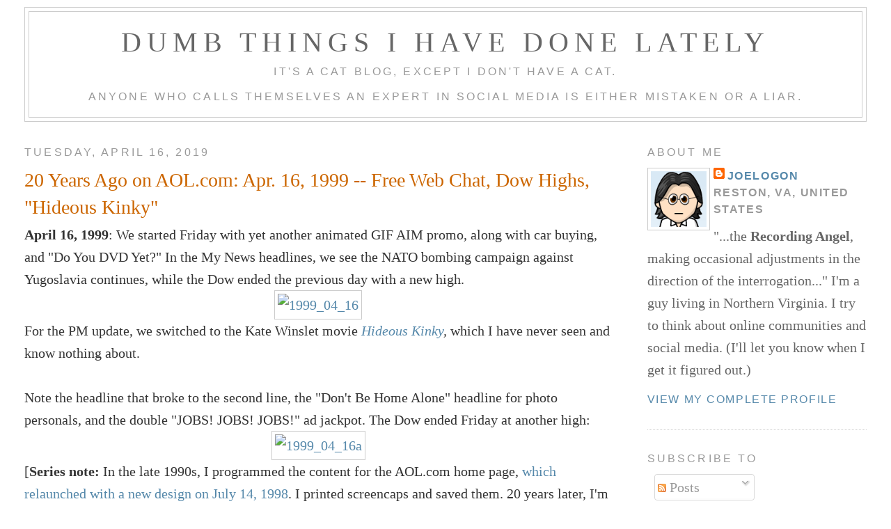

--- FILE ---
content_type: text/html; charset=UTF-8
request_url: https://blog.joelogon.com/2019/04/20-years-ago-on-aolcom-apr-16-1999-free.html
body_size: 14130
content:
<!DOCTYPE html>
<html dir='ltr'>
<head>
<link href='https://www.blogger.com/static/v1/widgets/2944754296-widget_css_bundle.css' rel='stylesheet' type='text/css'/>
<meta content='text/html; charset=UTF-8' http-equiv='Content-Type'/>
<meta content='blogger' name='generator'/>
<link href='https://blog.joelogon.com/favicon.ico' rel='icon' type='image/x-icon'/>
<link href='https://blog.joelogon.com/2019/04/20-years-ago-on-aolcom-apr-16-1999-free.html' rel='canonical'/>
<link rel="alternate" type="application/atom+xml" title="Dumb Things I Have Done Lately - Atom" href="https://blog.joelogon.com/feeds/posts/default" />
<link rel="alternate" type="application/rss+xml" title="Dumb Things I Have Done Lately - RSS" href="https://blog.joelogon.com/feeds/posts/default?alt=rss" />
<link rel="service.post" type="application/atom+xml" title="Dumb Things I Have Done Lately - Atom" href="https://www.blogger.com/feeds/5794430/posts/default" />

<link rel="alternate" type="application/atom+xml" title="Dumb Things I Have Done Lately - Atom" href="https://blog.joelogon.com/feeds/2231698993620006684/comments/default" />
<!--Can't find substitution for tag [blog.ieCssRetrofitLinks]-->
<link href='https://live.staticflickr.com/7869/46567986105_3fc3b1526b_z.jpg' rel='image_src'/>
<meta content='https://blog.joelogon.com/2019/04/20-years-ago-on-aolcom-apr-16-1999-free.html' property='og:url'/>
<meta content='20 Years Ago on AOL.com: Apr. 16, 1999 -- Free Web Chat, Dow Highs, &quot;Hideous Kinky&quot;' property='og:title'/>
<meta content='April 16, 1999 : We started Friday with yet another animated GIF AIM promo, along with car buying, and &quot;Do You DVD Yet?&quot; In the My News head...' property='og:description'/>
<meta content='https://lh3.googleusercontent.com/blogger_img_proxy/AEn0k_tcAM49LLPNp98yS4PytZmmfwI5rcxdbeZy3MAQrMeXQwB-PqogjP3oLWF-nTiuAwaPVzX2bb6tHor43Nn5JRJOGUHcuyGsqksooZ14mS9_6KkCIp1ZSRyGz8uiT9CeVDHxew=w1200-h630-p-k-no-nu' property='og:image'/>
<title>Dumb Things I Have Done Lately: 20 Years Ago on AOL.com: Apr. 16, 1999 -- Free Web Chat, Dow Highs, "Hideous Kinky"</title>
<style id='page-skin-1' type='text/css'><!--
/*
-----------------------------------------------
Blogger Template Style
Name:     Minima Stretch
Date:     26 Feb 2004
----------------------------------------------- */
/* Use this with templates/template-twocol.html */
body {
background:#ffffff;
margin:0;
color:#333333;
font:x-small Georgia Serif;
font-size/* */:/**/small;
font-size: /**/small;
text-align: center;
}
a:link {
color:#5588aa;
text-decoration:none;
}
a:visited {
color:#999999;
text-decoration:none;
}
a:hover {
color:#cc6600;
text-decoration:underline;
}
a img {
border-width:0;
}
/* Header
-----------------------------------------------
*/
#header-wrapper {
margin:0 2% 10px;
border:1px solid #cccccc;
}
#header {
margin: 5px;
border: 1px solid #cccccc;
text-align: center;
color:#666666;
}
#header-inner {
background-position: center;
margin-left: auto;
margin-right: auto;
}
#header h1 {
margin:5px 5px 0;
padding:15px 20px .25em;
line-height:1.2em;
text-transform:uppercase;
letter-spacing:.2em;
font: normal normal 200% Georgia, Serif;
}
#header a {
color:#666666;
text-decoration:none;
}
#header a:hover {
color:#666666;
}
#header .description {
margin:0 5px 5px;
padding:0 20px 15px;
text-transform:uppercase;
letter-spacing:.2em;
line-height: 1.4em;
font: normal normal 78% 'Trebuchet MS', Trebuchet, Arial, Verdana, Sans-serif;
color: #999999;
}
#header img {
margin-left: auto;
margin-right: auto;
}
/* Outer-Wrapper
----------------------------------------------- */
#outer-wrapper {
margin:0;
padding:10px;
text-align:left;
font: normal normal 20px 'Times New Roman', Times, FreeSerif, serif;
}
#main-wrapper {
margin-left: 2%;
width: 67%;
float: left;
display: inline;       /* fix for doubling margin in IE */
word-wrap: break-word; /* fix for long text breaking sidebar float in IE */
overflow: hidden;      /* fix for long non-text content breaking IE sidebar float */
}
#sidebar-wrapper {
margin-right: 2%;
width: 25%;
float: right;
display: inline;       /* fix for doubling margin in IE */
word-wrap: break-word; /* fix for long text breaking sidebar float in IE */
overflow: hidden;      /* fix for long non-text content breaking IE sidebar float */
}
/* Headings
----------------------------------------------- */
h2 {
margin:1.5em 0 .75em;
font:normal normal 78% 'Trebuchet MS',Trebuchet,Arial,Verdana,Sans-serif;
line-height: 1.4em;
text-transform:uppercase;
letter-spacing:.2em;
color:#999999;
}
/* Posts
-----------------------------------------------
*/
h2.date-header {
margin:1.5em 0 .5em;
}
.post {
margin:.5em 0 1.5em;
border-bottom:1px dotted #cccccc;
padding-bottom:1.5em;
}
.post h3 {
margin:.25em 0 0;
padding:0 0 4px;
font-size:140%;
font-weight:normal;
line-height:1.4em;
color:#cc6600;
}
.post h3 a, .post h3 a:visited, .post h3 strong {
display:block;
text-decoration:none;
color:#cc6600;
font-weight:normal;
}
.post h3 strong, .post h3 a:hover {
color:#333333;
}
.post-body {
margin:0 0 .75em;
line-height:1.6em;
}
.post-body blockquote {
line-height:1.3em;
}
.post-footer {
margin: .75em 0;
color:#999999;
text-transform:uppercase;
letter-spacing:.1em;
font: normal normal 78% 'Trebuchet MS', Trebuchet, Arial, Verdana, Sans-serif;
line-height: 1.4em;
}
.comment-link {
margin-left:.6em;
}
.post img, table.tr-caption-container {
padding:4px;
border:1px solid #cccccc;
}
.tr-caption-container img {
border: none;
padding: 0;
}
.post blockquote {
margin:1em 20px;
}
.post blockquote p {
margin:.75em 0;
}
/* Comments
----------------------------------------------- */
#comments h4 {
margin:1em 0;
font-weight: bold;
line-height: 1.4em;
text-transform:uppercase;
letter-spacing:.2em;
color: #999999;
}
#comments-block {
margin:1em 0 1.5em;
line-height:1.6em;
}
#comments-block .comment-author {
margin:.5em 0;
}
#comments-block .comment-body {
margin:.25em 0 0;
}
#comments-block .comment-footer {
margin:-.25em 0 2em;
line-height: 1.4em;
text-transform:uppercase;
letter-spacing:.1em;
}
#comments-block .comment-body p {
margin:0 0 .75em;
}
.deleted-comment {
font-style:italic;
color:gray;
}
.feed-links {
clear: both;
line-height: 2.5em;
}
#blog-pager-newer-link {
float: left;
}
#blog-pager-older-link {
float: right;
}
#blog-pager {
text-align: center;
}
/* Sidebar Content
----------------------------------------------- */
.sidebar {
color: #666666;
line-height: 1.5em;
}
.sidebar ul {
list-style:none;
margin:0 0 0;
padding:0 0 0;
}
.sidebar li {
margin:0;
padding-top:0;
padding-right:0;
padding-bottom:.25em;
padding-left:15px;
text-indent:-15px;
line-height:1.5em;
}
.sidebar .widget, .main .widget {
border-bottom:1px dotted #cccccc;
margin:0 0 1.5em;
padding:0 0 1.5em;
}
.main .Blog {
border-bottom-width: 0;
}
/* Profile
----------------------------------------------- */
.profile-img {
float: left;
margin-top: 0;
margin-right: 5px;
margin-bottom: 5px;
margin-left: 0;
padding: 4px;
border: 1px solid #cccccc;
}
.profile-data {
margin:0;
text-transform:uppercase;
letter-spacing:.1em;
font: normal normal 78% 'Trebuchet MS', Trebuchet, Arial, Verdana, Sans-serif;
color: #999999;
font-weight: bold;
line-height: 1.6em;
}
.profile-datablock {
margin:.5em 0 .5em;
}
.profile-textblock {
margin: 0.5em 0;
line-height: 1.6em;
}
.profile-link {
font: normal normal 78% 'Trebuchet MS', Trebuchet, Arial, Verdana, Sans-serif;
text-transform: uppercase;
letter-spacing: .1em;
}
/* Footer
----------------------------------------------- */
#footer {
width:660px;
clear:both;
margin:0 auto;
padding-top:15px;
line-height: 1.6em;
text-transform:uppercase;
letter-spacing:.1em;
text-align: center;
}

--></style>
<!-- Google tag (gtag.js) -->
<script async='true' src='https://www.googletagmanager.com/gtag/js?id=G-9NBM02KQ48'></script>
<script>
        window.dataLayer = window.dataLayer || [];
        function gtag(){dataLayer.push(arguments);}
        gtag('js', new Date());
        gtag('config', 'G-9NBM02KQ48');
      </script>
<link href='https://www.blogger.com/dyn-css/authorization.css?targetBlogID=5794430&amp;zx=9989146e-822f-46a6-97ee-ece58a39d137' media='none' onload='if(media!=&#39;all&#39;)media=&#39;all&#39;' rel='stylesheet'/><noscript><link href='https://www.blogger.com/dyn-css/authorization.css?targetBlogID=5794430&amp;zx=9989146e-822f-46a6-97ee-ece58a39d137' rel='stylesheet'/></noscript>
<meta name='google-adsense-platform-account' content='ca-host-pub-1556223355139109'/>
<meta name='google-adsense-platform-domain' content='blogspot.com'/>

<!-- data-ad-client=pub-0365741613399242 -->

</head>
<body>
<div class='navbar no-items section' id='navbar'>
</div>
<div id='outer-wrapper'><div id='wrap2'>
<!-- skip links for text browsers -->
<span id='skiplinks' style='display:none;'>
<a href='#main'>skip to main </a> |
      <a href='#sidebar'>skip to sidebar</a>
</span>
<div id='header-wrapper'>
<div class='header section' id='header'><div class='widget Header' data-version='1' id='Header1'>
<div id='header-inner'>
<div class='titlewrapper'>
<h1 class='title'>
<a href='https://blog.joelogon.com/'>
Dumb Things I Have Done Lately
</a>
</h1>
</div>
<div class='descriptionwrapper'>
<p class='description'><span>It's a cat blog, except I don't have a cat.
<br><br>
Anyone who calls themselves an expert in social media is either mistaken or a liar.</span></p>
</div>
</div>
</div></div>
</div>
<div id='content-wrapper'>
<div id='crosscol-wrapper' style='text-align:center'>
<div class='crosscol no-items section' id='crosscol'></div>
</div>
<div id='main-wrapper'>
<div class='main section' id='main'><div class='widget Blog' data-version='1' id='Blog1'>
<div class='blog-posts hfeed'>

          <div class="date-outer">
        
<h2 class='date-header'><span>Tuesday, April 16, 2019</span></h2>

          <div class="date-posts">
        
<div class='post-outer'>
<meta content='summary' name='twitter:card'/>
<meta content='joelogon' name='twitter:site'/>
<meta content='joelogon' name='twitter:creator'/>
<div class='post hentry uncustomized-post-template' itemprop='blogPost' itemscope='itemscope' itemtype='http://schema.org/BlogPosting'>
<meta content='https://live.staticflickr.com/7869/46567986105_3fc3b1526b_z.jpg' itemprop='image_url'/>
<meta content='5794430' itemprop='blogId'/>
<meta content='2231698993620006684' itemprop='postId'/>
<a name='2231698993620006684'></a>
<h3 class='post-title entry-title' itemprop='name'>
20 Years Ago on AOL.com: Apr. 16, 1999 -- Free Web Chat, Dow Highs, "Hideous Kinky"
</h3>
<div class='post-header'>
<div class='post-header-line-1'></div>
</div>
<div class='post-body entry-content' id='post-body-2231698993620006684' itemprop='description articleBody'>
<b>April 16, 1999</b>: We started Friday with yet another animated GIF AIM promo, along with car buying, and "Do You DVD Yet?" In the My News headlines, we see the NATO bombing campaign against Yugoslavia continues, while the Dow ended the previous day with a new high.<br />
<div style="text-align: center;">
<a href="https://www.flickr.com/photos/joelogon/46567986105/in/album-72157707840908874/" title="1999_04_16"><img alt="1999_04_16" height="640" src="https://live.staticflickr.com/7869/46567986105_3fc3b1526b_z.jpg" width="489" /></a></div>
For the PM update, we switched to the Kate Winslet movie <i><a href="https://www.imdb.com/title/tt0136244/" target="_blank">Hideous Kinky</a>,</i>&nbsp;which I have never seen and know nothing about.<br />
<br />
Note the headline that broke to the second line, the "Don't Be Home Alone" headline for photo personals, and the double "JOBS! JOBS! JOBS!" ad jackpot. The Dow ended Friday at another high:<br />
<div style="text-align: center;">
<a href="https://www.flickr.com/photos/joelogon/47430390882/in/album-72157707840908874/" title="1999_04_16a"><img alt="1999_04_16a" height="640" src="https://live.staticflickr.com/7916/47430390882_7862a21796_z.jpg" width="489" /></a></div>
[<b>Series note:</b>&nbsp;In the late 1990s, I programmed the content for the AOL.com home page,&nbsp;<a href="http://blog.joelogon.com/2018/07/20-years-ago-on-aolcom-july-14-1998.html">which relaunched with a new design on July 14, 1998</a>. I printed screencaps and saved them. 20 years later, I'm scanning them in and posting them with a little commentary under the tag&nbsp;<a href="http://blog.joelogon.com/search/label/20YearsAgoOnAOLcom">#20YearsAgoOnAOLcom</a>.]
<div style='clear: both;'></div>
</div>
<div class='post-footer'>
<div class='post-footer-line post-footer-line-1'>
<span class='post-author vcard'>
Posted by
<span class='fn' itemprop='author' itemscope='itemscope' itemtype='http://schema.org/Person'>
<meta content='https://www.blogger.com/profile/12889931738120460487' itemprop='url'/>
<a class='g-profile' href='https://www.blogger.com/profile/12889931738120460487' rel='author' title='author profile'>
<span itemprop='name'>Joelogon</span>
</a>
</span>
</span>
<span class='post-timestamp'>
at
<meta content='https://blog.joelogon.com/2019/04/20-years-ago-on-aolcom-apr-16-1999-free.html' itemprop='url'/>
<a class='timestamp-link' href='https://blog.joelogon.com/2019/04/20-years-ago-on-aolcom-apr-16-1999-free.html' rel='bookmark' title='permanent link'><abbr class='published' itemprop='datePublished' title='2019-04-16T03:00:00-04:00'>4/16/2019</abbr></a>
</span>
<span class='reaction-buttons'>
</span>
<span class='post-comment-link'>
</span>
<span class='post-backlinks post-comment-link'>
</span>
<span class='post-icons'>
<span class='item-action'>
<a href='https://www.blogger.com/email-post/5794430/2231698993620006684' title='Email Post'>
<img alt='' class='icon-action' height='13' src='https://resources.blogblog.com/img/icon18_email.gif' width='18'/>
</a>
</span>
<span class='item-control blog-admin pid-1240616590'>
<a href='https://www.blogger.com/post-edit.g?blogID=5794430&postID=2231698993620006684&from=pencil' title='Edit Post'>
<img alt='' class='icon-action' height='18' src='https://resources.blogblog.com/img/icon18_edit_allbkg.gif' width='18'/>
</a>
</span>
</span>
<div class='post-share-buttons goog-inline-block'>
</div>
</div>
<div class='post-footer-line post-footer-line-2'>
<span class='post-labels'>
Labels:
<a href='https://blog.joelogon.com/search/label/20YearsAgoOnAOLcom' rel='tag'>20YearsAgoOnAOLcom</a>,
<a href='https://blog.joelogon.com/search/label/aol' rel='tag'>aol</a>
</span>
</div>
<div class='post-footer-line post-footer-line-3'>
<span class='post-location'>
</span>
</div>
</div>
</div>
<div class='comments' id='comments'>
<a name='comments'></a>
<h4>No comments:</h4>
<div id='Blog1_comments-block-wrapper'>
<dl class='avatar-comment-indent' id='comments-block'>
</dl>
</div>
<p class='comment-footer'>
<a href='https://www.blogger.com/comment/fullpage/post/5794430/2231698993620006684' onclick='javascript:window.open(this.href, "bloggerPopup", "toolbar=0,location=0,statusbar=1,menubar=0,scrollbars=yes,width=640,height=500"); return false;'>Post a Comment</a>
</p>
</div>
</div>

        </div></div>
      
</div>
<div class='blog-pager' id='blog-pager'>
<span id='blog-pager-newer-link'>
<a class='blog-pager-newer-link' href='https://blog.joelogon.com/2019/04/20-years-ago-on-aolcom-apr-17-1999-nfl.html' id='Blog1_blog-pager-newer-link' title='Newer Post'>Newer Post</a>
</span>
<span id='blog-pager-older-link'>
<a class='blog-pager-older-link' href='https://blog.joelogon.com/2019/04/20-years-ago-on-aolcom-apr-15-1999.html' id='Blog1_blog-pager-older-link' title='Older Post'>Older Post</a>
</span>
<a class='home-link' href='https://blog.joelogon.com/'>Home</a>
</div>
<div class='clear'></div>
<div class='post-feeds'>
<div class='feed-links'>
Subscribe to:
<a class='feed-link' href='https://blog.joelogon.com/feeds/2231698993620006684/comments/default' target='_blank' type='application/atom+xml'>Post Comments (Atom)</a>
</div>
</div>
</div></div>
</div>
<div id='sidebar-wrapper'>
<div class='sidebar section' id='sidebar'><div class='widget Profile' data-version='1' id='Profile1'>
<h2>About Me</h2>
<div class='widget-content'>
<a href='https://www.blogger.com/profile/12889931738120460487'><img alt='My photo' class='profile-img' height='80' src='//blogger.googleusercontent.com/img/b/R29vZ2xl/AVvXsEjAfk5wu2khnYRSGWQu2ORUKIc4VnurqSyHo6LpcHMgVFBV5pUeLXZhKehxnwoDrG2VBDAssnXs7vWtJbZ-IZb3U6iNoUuSov27waJqp3gt7lPiNOxuL-4RQGt8Am_SJ4Q/s1600-r/joe-weemee-100x100.gif' width='80'/></a>
<dl class='profile-datablock'>
<dt class='profile-data'>
<a class='profile-name-link g-profile' href='https://www.blogger.com/profile/12889931738120460487' rel='author' style='background-image: url(//www.blogger.com/img/logo-16.png);'>
Joelogon
</a>
</dt>
<dd class='profile-data'>Reston, VA, United States</dd>
<dd class='profile-textblock'>"...the <b>Recording Angel</b>, making occasional adjustments in the direction of the interrogation..."

I'm a guy living in Northern Virginia. I try to think about online communities and social media. (I'll let you know when I get it figured out.)</dd>
</dl>
<a class='profile-link' href='https://www.blogger.com/profile/12889931738120460487' rel='author'>View my complete profile</a>
<div class='clear'></div>
</div>
</div><div class='widget Subscribe' data-version='1' id='Subscribe1'>
<div style='white-space:nowrap'>
<h2 class='title'>Subscribe To</h2>
<div class='widget-content'>
<div class='subscribe-wrapper subscribe-type-POST'>
<div class='subscribe expanded subscribe-type-POST' id='SW_READER_LIST_Subscribe1POST' style='display:none;'>
<div class='top'>
<span class='inner' onclick='return(_SW_toggleReaderList(event, "Subscribe1POST"));'>
<img class='subscribe-dropdown-arrow' src='https://resources.blogblog.com/img/widgets/arrow_dropdown.gif'/>
<img align='absmiddle' alt='' border='0' class='feed-icon' src='https://resources.blogblog.com/img/icon_feed12.png'/>
Posts
</span>
<div class='feed-reader-links'>
<a class='feed-reader-link' href='https://www.netvibes.com/subscribe.php?url=https%3A%2F%2Fblog.joelogon.com%2Ffeeds%2Fposts%2Fdefault' target='_blank'>
<img src='https://resources.blogblog.com/img/widgets/subscribe-netvibes.png'/>
</a>
<a class='feed-reader-link' href='https://add.my.yahoo.com/content?url=https%3A%2F%2Fblog.joelogon.com%2Ffeeds%2Fposts%2Fdefault' target='_blank'>
<img src='https://resources.blogblog.com/img/widgets/subscribe-yahoo.png'/>
</a>
<a class='feed-reader-link' href='https://blog.joelogon.com/feeds/posts/default' target='_blank'>
<img align='absmiddle' class='feed-icon' src='https://resources.blogblog.com/img/icon_feed12.png'/>
                  Atom
                </a>
</div>
</div>
<div class='bottom'></div>
</div>
<div class='subscribe' id='SW_READER_LIST_CLOSED_Subscribe1POST' onclick='return(_SW_toggleReaderList(event, "Subscribe1POST"));'>
<div class='top'>
<span class='inner'>
<img class='subscribe-dropdown-arrow' src='https://resources.blogblog.com/img/widgets/arrow_dropdown.gif'/>
<span onclick='return(_SW_toggleReaderList(event, "Subscribe1POST"));'>
<img align='absmiddle' alt='' border='0' class='feed-icon' src='https://resources.blogblog.com/img/icon_feed12.png'/>
Posts
</span>
</span>
</div>
<div class='bottom'></div>
</div>
</div>
<div class='subscribe-wrapper subscribe-type-PER_POST'>
<div class='subscribe expanded subscribe-type-PER_POST' id='SW_READER_LIST_Subscribe1PER_POST' style='display:none;'>
<div class='top'>
<span class='inner' onclick='return(_SW_toggleReaderList(event, "Subscribe1PER_POST"));'>
<img class='subscribe-dropdown-arrow' src='https://resources.blogblog.com/img/widgets/arrow_dropdown.gif'/>
<img align='absmiddle' alt='' border='0' class='feed-icon' src='https://resources.blogblog.com/img/icon_feed12.png'/>
Comments
</span>
<div class='feed-reader-links'>
<a class='feed-reader-link' href='https://www.netvibes.com/subscribe.php?url=https%3A%2F%2Fblog.joelogon.com%2Ffeeds%2F2231698993620006684%2Fcomments%2Fdefault' target='_blank'>
<img src='https://resources.blogblog.com/img/widgets/subscribe-netvibes.png'/>
</a>
<a class='feed-reader-link' href='https://add.my.yahoo.com/content?url=https%3A%2F%2Fblog.joelogon.com%2Ffeeds%2F2231698993620006684%2Fcomments%2Fdefault' target='_blank'>
<img src='https://resources.blogblog.com/img/widgets/subscribe-yahoo.png'/>
</a>
<a class='feed-reader-link' href='https://blog.joelogon.com/feeds/2231698993620006684/comments/default' target='_blank'>
<img align='absmiddle' class='feed-icon' src='https://resources.blogblog.com/img/icon_feed12.png'/>
                  Atom
                </a>
</div>
</div>
<div class='bottom'></div>
</div>
<div class='subscribe' id='SW_READER_LIST_CLOSED_Subscribe1PER_POST' onclick='return(_SW_toggleReaderList(event, "Subscribe1PER_POST"));'>
<div class='top'>
<span class='inner'>
<img class='subscribe-dropdown-arrow' src='https://resources.blogblog.com/img/widgets/arrow_dropdown.gif'/>
<span onclick='return(_SW_toggleReaderList(event, "Subscribe1PER_POST"));'>
<img align='absmiddle' alt='' border='0' class='feed-icon' src='https://resources.blogblog.com/img/icon_feed12.png'/>
Comments
</span>
</span>
</div>
<div class='bottom'></div>
</div>
</div>
<div style='clear:both'></div>
</div>
</div>
<div class='clear'></div>
</div><div class='widget BlogSearch' data-version='1' id='BlogSearch1'>
<h2 class='title'>Search This Blog</h2>
<div class='widget-content'>
<div id='BlogSearch1_form'>
<form action='https://blog.joelogon.com/search' class='gsc-search-box' target='_top'>
<table cellpadding='0' cellspacing='0' class='gsc-search-box'>
<tbody>
<tr>
<td class='gsc-input'>
<input autocomplete='off' class='gsc-input' name='q' size='10' title='search' type='text' value=''/>
</td>
<td class='gsc-search-button'>
<input class='gsc-search-button' title='search' type='submit' value='Search'/>
</td>
</tr>
</tbody>
</table>
</form>
</div>
</div>
<div class='clear'></div>
</div><div class='widget BlogArchive' data-version='1' id='BlogArchive1'>
<h2>Blog Archive</h2>
<div class='widget-content'>
<div id='ArchiveList'>
<div id='BlogArchive1_ArchiveList'>
<ul class='hierarchy'>
<li class='archivedate collapsed'>
<a class='toggle' href='javascript:void(0)'>
<span class='zippy'>

        &#9658;&#160;
      
</span>
</a>
<a class='post-count-link' href='https://blog.joelogon.com/2025/'>
2025
</a>
<span class='post-count' dir='ltr'>(3)</span>
<ul class='hierarchy'>
<li class='archivedate collapsed'>
<a class='toggle' href='javascript:void(0)'>
<span class='zippy'>

        &#9658;&#160;
      
</span>
</a>
<a class='post-count-link' href='https://blog.joelogon.com/2025/09/'>
September
</a>
<span class='post-count' dir='ltr'>(2)</span>
</li>
</ul>
<ul class='hierarchy'>
<li class='archivedate collapsed'>
<a class='toggle' href='javascript:void(0)'>
<span class='zippy'>

        &#9658;&#160;
      
</span>
</a>
<a class='post-count-link' href='https://blog.joelogon.com/2025/03/'>
March
</a>
<span class='post-count' dir='ltr'>(1)</span>
</li>
</ul>
</li>
</ul>
<ul class='hierarchy'>
<li class='archivedate collapsed'>
<a class='toggle' href='javascript:void(0)'>
<span class='zippy'>

        &#9658;&#160;
      
</span>
</a>
<a class='post-count-link' href='https://blog.joelogon.com/2024/'>
2024
</a>
<span class='post-count' dir='ltr'>(3)</span>
<ul class='hierarchy'>
<li class='archivedate collapsed'>
<a class='toggle' href='javascript:void(0)'>
<span class='zippy'>

        &#9658;&#160;
      
</span>
</a>
<a class='post-count-link' href='https://blog.joelogon.com/2024/06/'>
June
</a>
<span class='post-count' dir='ltr'>(1)</span>
</li>
</ul>
<ul class='hierarchy'>
<li class='archivedate collapsed'>
<a class='toggle' href='javascript:void(0)'>
<span class='zippy'>

        &#9658;&#160;
      
</span>
</a>
<a class='post-count-link' href='https://blog.joelogon.com/2024/04/'>
April
</a>
<span class='post-count' dir='ltr'>(1)</span>
</li>
</ul>
<ul class='hierarchy'>
<li class='archivedate collapsed'>
<a class='toggle' href='javascript:void(0)'>
<span class='zippy'>

        &#9658;&#160;
      
</span>
</a>
<a class='post-count-link' href='https://blog.joelogon.com/2024/03/'>
March
</a>
<span class='post-count' dir='ltr'>(1)</span>
</li>
</ul>
</li>
</ul>
<ul class='hierarchy'>
<li class='archivedate collapsed'>
<a class='toggle' href='javascript:void(0)'>
<span class='zippy'>

        &#9658;&#160;
      
</span>
</a>
<a class='post-count-link' href='https://blog.joelogon.com/2023/'>
2023
</a>
<span class='post-count' dir='ltr'>(6)</span>
<ul class='hierarchy'>
<li class='archivedate collapsed'>
<a class='toggle' href='javascript:void(0)'>
<span class='zippy'>

        &#9658;&#160;
      
</span>
</a>
<a class='post-count-link' href='https://blog.joelogon.com/2023/12/'>
December
</a>
<span class='post-count' dir='ltr'>(1)</span>
</li>
</ul>
<ul class='hierarchy'>
<li class='archivedate collapsed'>
<a class='toggle' href='javascript:void(0)'>
<span class='zippy'>

        &#9658;&#160;
      
</span>
</a>
<a class='post-count-link' href='https://blog.joelogon.com/2023/11/'>
November
</a>
<span class='post-count' dir='ltr'>(1)</span>
</li>
</ul>
<ul class='hierarchy'>
<li class='archivedate collapsed'>
<a class='toggle' href='javascript:void(0)'>
<span class='zippy'>

        &#9658;&#160;
      
</span>
</a>
<a class='post-count-link' href='https://blog.joelogon.com/2023/08/'>
August
</a>
<span class='post-count' dir='ltr'>(2)</span>
</li>
</ul>
<ul class='hierarchy'>
<li class='archivedate collapsed'>
<a class='toggle' href='javascript:void(0)'>
<span class='zippy'>

        &#9658;&#160;
      
</span>
</a>
<a class='post-count-link' href='https://blog.joelogon.com/2023/04/'>
April
</a>
<span class='post-count' dir='ltr'>(1)</span>
</li>
</ul>
<ul class='hierarchy'>
<li class='archivedate collapsed'>
<a class='toggle' href='javascript:void(0)'>
<span class='zippy'>

        &#9658;&#160;
      
</span>
</a>
<a class='post-count-link' href='https://blog.joelogon.com/2023/03/'>
March
</a>
<span class='post-count' dir='ltr'>(1)</span>
</li>
</ul>
</li>
</ul>
<ul class='hierarchy'>
<li class='archivedate collapsed'>
<a class='toggle' href='javascript:void(0)'>
<span class='zippy'>

        &#9658;&#160;
      
</span>
</a>
<a class='post-count-link' href='https://blog.joelogon.com/2020/'>
2020
</a>
<span class='post-count' dir='ltr'>(15)</span>
<ul class='hierarchy'>
<li class='archivedate collapsed'>
<a class='toggle' href='javascript:void(0)'>
<span class='zippy'>

        &#9658;&#160;
      
</span>
</a>
<a class='post-count-link' href='https://blog.joelogon.com/2020/11/'>
November
</a>
<span class='post-count' dir='ltr'>(1)</span>
</li>
</ul>
<ul class='hierarchy'>
<li class='archivedate collapsed'>
<a class='toggle' href='javascript:void(0)'>
<span class='zippy'>

        &#9658;&#160;
      
</span>
</a>
<a class='post-count-link' href='https://blog.joelogon.com/2020/03/'>
March
</a>
<span class='post-count' dir='ltr'>(2)</span>
</li>
</ul>
<ul class='hierarchy'>
<li class='archivedate collapsed'>
<a class='toggle' href='javascript:void(0)'>
<span class='zippy'>

        &#9658;&#160;
      
</span>
</a>
<a class='post-count-link' href='https://blog.joelogon.com/2020/02/'>
February
</a>
<span class='post-count' dir='ltr'>(1)</span>
</li>
</ul>
<ul class='hierarchy'>
<li class='archivedate collapsed'>
<a class='toggle' href='javascript:void(0)'>
<span class='zippy'>

        &#9658;&#160;
      
</span>
</a>
<a class='post-count-link' href='https://blog.joelogon.com/2020/01/'>
January
</a>
<span class='post-count' dir='ltr'>(11)</span>
</li>
</ul>
</li>
</ul>
<ul class='hierarchy'>
<li class='archivedate expanded'>
<a class='toggle' href='javascript:void(0)'>
<span class='zippy toggle-open'>

        &#9660;&#160;
      
</span>
</a>
<a class='post-count-link' href='https://blog.joelogon.com/2019/'>
2019
</a>
<span class='post-count' dir='ltr'>(366)</span>
<ul class='hierarchy'>
<li class='archivedate collapsed'>
<a class='toggle' href='javascript:void(0)'>
<span class='zippy'>

        &#9658;&#160;
      
</span>
</a>
<a class='post-count-link' href='https://blog.joelogon.com/2019/12/'>
December
</a>
<span class='post-count' dir='ltr'>(31)</span>
</li>
</ul>
<ul class='hierarchy'>
<li class='archivedate collapsed'>
<a class='toggle' href='javascript:void(0)'>
<span class='zippy'>

        &#9658;&#160;
      
</span>
</a>
<a class='post-count-link' href='https://blog.joelogon.com/2019/11/'>
November
</a>
<span class='post-count' dir='ltr'>(30)</span>
</li>
</ul>
<ul class='hierarchy'>
<li class='archivedate collapsed'>
<a class='toggle' href='javascript:void(0)'>
<span class='zippy'>

        &#9658;&#160;
      
</span>
</a>
<a class='post-count-link' href='https://blog.joelogon.com/2019/10/'>
October
</a>
<span class='post-count' dir='ltr'>(31)</span>
</li>
</ul>
<ul class='hierarchy'>
<li class='archivedate collapsed'>
<a class='toggle' href='javascript:void(0)'>
<span class='zippy'>

        &#9658;&#160;
      
</span>
</a>
<a class='post-count-link' href='https://blog.joelogon.com/2019/09/'>
September
</a>
<span class='post-count' dir='ltr'>(30)</span>
</li>
</ul>
<ul class='hierarchy'>
<li class='archivedate collapsed'>
<a class='toggle' href='javascript:void(0)'>
<span class='zippy'>

        &#9658;&#160;
      
</span>
</a>
<a class='post-count-link' href='https://blog.joelogon.com/2019/08/'>
August
</a>
<span class='post-count' dir='ltr'>(31)</span>
</li>
</ul>
<ul class='hierarchy'>
<li class='archivedate collapsed'>
<a class='toggle' href='javascript:void(0)'>
<span class='zippy'>

        &#9658;&#160;
      
</span>
</a>
<a class='post-count-link' href='https://blog.joelogon.com/2019/07/'>
July
</a>
<span class='post-count' dir='ltr'>(31)</span>
</li>
</ul>
<ul class='hierarchy'>
<li class='archivedate collapsed'>
<a class='toggle' href='javascript:void(0)'>
<span class='zippy'>

        &#9658;&#160;
      
</span>
</a>
<a class='post-count-link' href='https://blog.joelogon.com/2019/06/'>
June
</a>
<span class='post-count' dir='ltr'>(30)</span>
</li>
</ul>
<ul class='hierarchy'>
<li class='archivedate collapsed'>
<a class='toggle' href='javascript:void(0)'>
<span class='zippy'>

        &#9658;&#160;
      
</span>
</a>
<a class='post-count-link' href='https://blog.joelogon.com/2019/05/'>
May
</a>
<span class='post-count' dir='ltr'>(31)</span>
</li>
</ul>
<ul class='hierarchy'>
<li class='archivedate expanded'>
<a class='toggle' href='javascript:void(0)'>
<span class='zippy toggle-open'>

        &#9660;&#160;
      
</span>
</a>
<a class='post-count-link' href='https://blog.joelogon.com/2019/04/'>
April
</a>
<span class='post-count' dir='ltr'>(30)</span>
<ul class='posts'>
<li><a href='https://blog.joelogon.com/2019/04/20-years-ago-on-aolcom-apr-30-1999.html'>20 Years Ago on AOL.com: Apr. 30, 1999 -- Video Ga...</a></li>
<li><a href='https://blog.joelogon.com/2019/04/20-years-ago-on-aolcom-apr-29-1999.html'>20 Years Ago on AOL.com: Apr. 29, 1999 -- Airline ...</a></li>
<li><a href='https://blog.joelogon.com/2019/04/20-years-ago-on-aolcom-apr-28-1999-aim.html'>20 Years Ago on AOL.com: Apr. 28, 1999 -- AIM 2.0 ...</a></li>
<li><a href='https://blog.joelogon.com/2019/04/20-years-ago-on-aolcom-apr-27-1999.html'>20 Years Ago on AOL.com: Apr. 27, 1999 -- Personal...</a></li>
<li><a href='https://blog.joelogon.com/2019/04/20-years-ago-on-aolcom-apr-26-1999.html'>20 Years Ago on AOL.com: Apr. 26, 1999 -- Online C...</a></li>
<li><a href='https://blog.joelogon.com/2019/04/20-years-ago-on-aolcom-apr-25-1999.html'>20 Years Ago on AOL.com: Apr. 25, 1999 -- Cruise A...</a></li>
<li><a href='https://blog.joelogon.com/2019/04/20-years-ago-on-aolcom-apr-24-1999.html'>20 Years Ago on AOL.com: Apr. 24, 1999 -- Saturday...</a></li>
<li><a href='https://blog.joelogon.com/2019/04/20-years-ago-on-aolcom-apr-23-1999-love.html'>20 Years Ago on AOL.com: Apr. 23, 1999 -- Love Gua...</a></li>
<li><a href='https://blog.joelogon.com/2019/04/20-years-ago-on-aolcom-apr-22-1999-back.html'>20 Years Ago on AOL.com: Apr. 22, 1999 -- Back to ...</a></li>
<li><a href='https://blog.joelogon.com/2019/04/20-years-ago-on-aolcom-apr-21-1999.html'>20 Years Ago on AOL.com: Apr. 21, 1999 -- Aftermat...</a></li>
<li><a href='https://blog.joelogon.com/2019/04/20-years-ago-on-aolcom-apr-20-1999-high.html'>20 Years Ago on AOL.com: Apr. 20, 1999 -- A High S...</a></li>
<li><a href='https://blog.joelogon.com/2019/04/20-years-ago-on-aolcom-apr-19-1999-dow.html'>20 Years Ago on AOL.com: Apr. 19, 1999 -- Dow Surg...</a></li>
<li><a href='https://blog.joelogon.com/2019/04/20-years-ago-on-aolcom-apr-18-1999.html'>20 Years Ago on AOL.com: Apr. 18, 1999 -- Love@AOL...</a></li>
<li><a href='https://blog.joelogon.com/2019/04/20-years-ago-on-aolcom-apr-17-1999-nfl.html'>20 Years Ago on AOL.com: Apr. 17, 1999 -- NFL Draf...</a></li>
<li><a href='https://blog.joelogon.com/2019/04/20-years-ago-on-aolcom-apr-16-1999-free.html'>20 Years Ago on AOL.com: Apr. 16, 1999 -- Free Web...</a></li>
<li><a href='https://blog.joelogon.com/2019/04/20-years-ago-on-aolcom-apr-15-1999.html'>20 Years Ago on AOL.com: Apr. 15, 1999 -- Tax Day,...</a></li>
<li><a href='https://blog.joelogon.com/2019/04/20-years-ago-on-aolcom-apr-14-1999-free.html'>20 Years Ago on AOL.com: Apr. 14, 1999 -- Free Map...</a></li>
<li><a href='https://blog.joelogon.com/2019/04/20-years-ago-on-aolcom-apr-13-1999.html'>20 Years Ago on AOL.com: Apr. 13, 1999 -- Online C...</a></li>
<li><a href='https://blog.joelogon.com/2019/04/20-years-ago-on-aolcom-apr-12-1999-tax.html'>20 Years Ago on AOL.com: Apr. 12, 1999 -- Tax Refu...</a></li>
<li><a href='https://blog.joelogon.com/2019/04/20-years-ago-on-aolcom-apr-11-1999-star.html'>20 Years Ago on AOL.com: Apr. 11, 1999 -- Star War...</a></li>
<li><a href='https://blog.joelogon.com/2019/04/20-years-ago-on-aolcom-apr-10-1999.html'>20 Years Ago on AOL.com: Apr. 10, 1999 -- Spring B...</a></li>
<li><a href='https://blog.joelogon.com/2019/04/20-years-ago-on-aolcom-apr-9-1999.html'>20 Years Ago on AOL.com: Apr. 9, 1999 -- Kosovo Cr...</a></li>
<li><a href='https://blog.joelogon.com/2019/04/20-years-ago-on-aolcom-apr-8-1999.html'>20 Years Ago on AOL.com: Apr. 8, 1999 -- Cheaper, ...</a></li>
<li><a href='https://blog.joelogon.com/2019/04/20-years-ago-on-aolcom-apr-7-1999-dont.html'>20 Years Ago on AOL.com: Apr. 7, 1999 -- Don&#39;t Mes...</a></li>
<li><a href='https://blog.joelogon.com/2019/04/20-years-ago-on-aolcom-apr-6-1999-home.html'>20 Years Ago on AOL.com: Apr. 6, 1999 -- Home Buyi...</a></li>
<li><a href='https://blog.joelogon.com/2019/04/20-years-ago-on-aolcom-apr-5-1999-time.html'>20 Years Ago on AOL.com: Apr. 5, 1999 -- Time Runn...</a></li>
<li><a href='https://blog.joelogon.com/2019/04/20-years-ago-on-aolcom-apr-4-1999.html'>20 Years Ago on AOL.com: Apr. 4, 1999 -- Fantasy B...</a></li>
<li><a href='https://blog.joelogon.com/2019/04/20-years-ago-on-aolcom-apr-3-1999-very.html'>20 Years Ago on AOL.com: Apr. 3, 1999 -- A Very &quot;B...</a></li>
<li><a href='https://blog.joelogon.com/2019/04/20-years-ago-on-aolcom-apr-2-1999-what.html'>20 Years Ago on AOL.com: Apr. 2, 1999 -- What Is &quot;...</a></li>
<li><a href='https://blog.joelogon.com/2019/04/20-years-ago-on-aolcom-apr-1-1999-3-us.html'>20 Years Ago on AOL.com: Apr. 1, 1999 -- 3 U.S. So...</a></li>
</ul>
</li>
</ul>
<ul class='hierarchy'>
<li class='archivedate collapsed'>
<a class='toggle' href='javascript:void(0)'>
<span class='zippy'>

        &#9658;&#160;
      
</span>
</a>
<a class='post-count-link' href='https://blog.joelogon.com/2019/03/'>
March
</a>
<span class='post-count' dir='ltr'>(32)</span>
</li>
</ul>
<ul class='hierarchy'>
<li class='archivedate collapsed'>
<a class='toggle' href='javascript:void(0)'>
<span class='zippy'>

        &#9658;&#160;
      
</span>
</a>
<a class='post-count-link' href='https://blog.joelogon.com/2019/02/'>
February
</a>
<span class='post-count' dir='ltr'>(28)</span>
</li>
</ul>
<ul class='hierarchy'>
<li class='archivedate collapsed'>
<a class='toggle' href='javascript:void(0)'>
<span class='zippy'>

        &#9658;&#160;
      
</span>
</a>
<a class='post-count-link' href='https://blog.joelogon.com/2019/01/'>
January
</a>
<span class='post-count' dir='ltr'>(31)</span>
</li>
</ul>
</li>
</ul>
<ul class='hierarchy'>
<li class='archivedate collapsed'>
<a class='toggle' href='javascript:void(0)'>
<span class='zippy'>

        &#9658;&#160;
      
</span>
</a>
<a class='post-count-link' href='https://blog.joelogon.com/2018/'>
2018
</a>
<span class='post-count' dir='ltr'>(173)</span>
<ul class='hierarchy'>
<li class='archivedate collapsed'>
<a class='toggle' href='javascript:void(0)'>
<span class='zippy'>

        &#9658;&#160;
      
</span>
</a>
<a class='post-count-link' href='https://blog.joelogon.com/2018/12/'>
December
</a>
<span class='post-count' dir='ltr'>(31)</span>
</li>
</ul>
<ul class='hierarchy'>
<li class='archivedate collapsed'>
<a class='toggle' href='javascript:void(0)'>
<span class='zippy'>

        &#9658;&#160;
      
</span>
</a>
<a class='post-count-link' href='https://blog.joelogon.com/2018/11/'>
November
</a>
<span class='post-count' dir='ltr'>(30)</span>
</li>
</ul>
<ul class='hierarchy'>
<li class='archivedate collapsed'>
<a class='toggle' href='javascript:void(0)'>
<span class='zippy'>

        &#9658;&#160;
      
</span>
</a>
<a class='post-count-link' href='https://blog.joelogon.com/2018/10/'>
October
</a>
<span class='post-count' dir='ltr'>(31)</span>
</li>
</ul>
<ul class='hierarchy'>
<li class='archivedate collapsed'>
<a class='toggle' href='javascript:void(0)'>
<span class='zippy'>

        &#9658;&#160;
      
</span>
</a>
<a class='post-count-link' href='https://blog.joelogon.com/2018/09/'>
September
</a>
<span class='post-count' dir='ltr'>(30)</span>
</li>
</ul>
<ul class='hierarchy'>
<li class='archivedate collapsed'>
<a class='toggle' href='javascript:void(0)'>
<span class='zippy'>

        &#9658;&#160;
      
</span>
</a>
<a class='post-count-link' href='https://blog.joelogon.com/2018/08/'>
August
</a>
<span class='post-count' dir='ltr'>(31)</span>
</li>
</ul>
<ul class='hierarchy'>
<li class='archivedate collapsed'>
<a class='toggle' href='javascript:void(0)'>
<span class='zippy'>

        &#9658;&#160;
      
</span>
</a>
<a class='post-count-link' href='https://blog.joelogon.com/2018/07/'>
July
</a>
<span class='post-count' dir='ltr'>(18)</span>
</li>
</ul>
<ul class='hierarchy'>
<li class='archivedate collapsed'>
<a class='toggle' href='javascript:void(0)'>
<span class='zippy'>

        &#9658;&#160;
      
</span>
</a>
<a class='post-count-link' href='https://blog.joelogon.com/2018/03/'>
March
</a>
<span class='post-count' dir='ltr'>(2)</span>
</li>
</ul>
</li>
</ul>
<ul class='hierarchy'>
<li class='archivedate collapsed'>
<a class='toggle' href='javascript:void(0)'>
<span class='zippy'>

        &#9658;&#160;
      
</span>
</a>
<a class='post-count-link' href='https://blog.joelogon.com/2016/'>
2016
</a>
<span class='post-count' dir='ltr'>(2)</span>
<ul class='hierarchy'>
<li class='archivedate collapsed'>
<a class='toggle' href='javascript:void(0)'>
<span class='zippy'>

        &#9658;&#160;
      
</span>
</a>
<a class='post-count-link' href='https://blog.joelogon.com/2016/10/'>
October
</a>
<span class='post-count' dir='ltr'>(1)</span>
</li>
</ul>
<ul class='hierarchy'>
<li class='archivedate collapsed'>
<a class='toggle' href='javascript:void(0)'>
<span class='zippy'>

        &#9658;&#160;
      
</span>
</a>
<a class='post-count-link' href='https://blog.joelogon.com/2016/03/'>
March
</a>
<span class='post-count' dir='ltr'>(1)</span>
</li>
</ul>
</li>
</ul>
<ul class='hierarchy'>
<li class='archivedate collapsed'>
<a class='toggle' href='javascript:void(0)'>
<span class='zippy'>

        &#9658;&#160;
      
</span>
</a>
<a class='post-count-link' href='https://blog.joelogon.com/2015/'>
2015
</a>
<span class='post-count' dir='ltr'>(12)</span>
<ul class='hierarchy'>
<li class='archivedate collapsed'>
<a class='toggle' href='javascript:void(0)'>
<span class='zippy'>

        &#9658;&#160;
      
</span>
</a>
<a class='post-count-link' href='https://blog.joelogon.com/2015/11/'>
November
</a>
<span class='post-count' dir='ltr'>(1)</span>
</li>
</ul>
<ul class='hierarchy'>
<li class='archivedate collapsed'>
<a class='toggle' href='javascript:void(0)'>
<span class='zippy'>

        &#9658;&#160;
      
</span>
</a>
<a class='post-count-link' href='https://blog.joelogon.com/2015/08/'>
August
</a>
<span class='post-count' dir='ltr'>(1)</span>
</li>
</ul>
<ul class='hierarchy'>
<li class='archivedate collapsed'>
<a class='toggle' href='javascript:void(0)'>
<span class='zippy'>

        &#9658;&#160;
      
</span>
</a>
<a class='post-count-link' href='https://blog.joelogon.com/2015/07/'>
July
</a>
<span class='post-count' dir='ltr'>(3)</span>
</li>
</ul>
<ul class='hierarchy'>
<li class='archivedate collapsed'>
<a class='toggle' href='javascript:void(0)'>
<span class='zippy'>

        &#9658;&#160;
      
</span>
</a>
<a class='post-count-link' href='https://blog.joelogon.com/2015/06/'>
June
</a>
<span class='post-count' dir='ltr'>(1)</span>
</li>
</ul>
<ul class='hierarchy'>
<li class='archivedate collapsed'>
<a class='toggle' href='javascript:void(0)'>
<span class='zippy'>

        &#9658;&#160;
      
</span>
</a>
<a class='post-count-link' href='https://blog.joelogon.com/2015/03/'>
March
</a>
<span class='post-count' dir='ltr'>(1)</span>
</li>
</ul>
<ul class='hierarchy'>
<li class='archivedate collapsed'>
<a class='toggle' href='javascript:void(0)'>
<span class='zippy'>

        &#9658;&#160;
      
</span>
</a>
<a class='post-count-link' href='https://blog.joelogon.com/2015/02/'>
February
</a>
<span class='post-count' dir='ltr'>(3)</span>
</li>
</ul>
<ul class='hierarchy'>
<li class='archivedate collapsed'>
<a class='toggle' href='javascript:void(0)'>
<span class='zippy'>

        &#9658;&#160;
      
</span>
</a>
<a class='post-count-link' href='https://blog.joelogon.com/2015/01/'>
January
</a>
<span class='post-count' dir='ltr'>(2)</span>
</li>
</ul>
</li>
</ul>
<ul class='hierarchy'>
<li class='archivedate collapsed'>
<a class='toggle' href='javascript:void(0)'>
<span class='zippy'>

        &#9658;&#160;
      
</span>
</a>
<a class='post-count-link' href='https://blog.joelogon.com/2014/'>
2014
</a>
<span class='post-count' dir='ltr'>(10)</span>
<ul class='hierarchy'>
<li class='archivedate collapsed'>
<a class='toggle' href='javascript:void(0)'>
<span class='zippy'>

        &#9658;&#160;
      
</span>
</a>
<a class='post-count-link' href='https://blog.joelogon.com/2014/11/'>
November
</a>
<span class='post-count' dir='ltr'>(1)</span>
</li>
</ul>
<ul class='hierarchy'>
<li class='archivedate collapsed'>
<a class='toggle' href='javascript:void(0)'>
<span class='zippy'>

        &#9658;&#160;
      
</span>
</a>
<a class='post-count-link' href='https://blog.joelogon.com/2014/10/'>
October
</a>
<span class='post-count' dir='ltr'>(2)</span>
</li>
</ul>
<ul class='hierarchy'>
<li class='archivedate collapsed'>
<a class='toggle' href='javascript:void(0)'>
<span class='zippy'>

        &#9658;&#160;
      
</span>
</a>
<a class='post-count-link' href='https://blog.joelogon.com/2014/04/'>
April
</a>
<span class='post-count' dir='ltr'>(1)</span>
</li>
</ul>
<ul class='hierarchy'>
<li class='archivedate collapsed'>
<a class='toggle' href='javascript:void(0)'>
<span class='zippy'>

        &#9658;&#160;
      
</span>
</a>
<a class='post-count-link' href='https://blog.joelogon.com/2014/03/'>
March
</a>
<span class='post-count' dir='ltr'>(3)</span>
</li>
</ul>
<ul class='hierarchy'>
<li class='archivedate collapsed'>
<a class='toggle' href='javascript:void(0)'>
<span class='zippy'>

        &#9658;&#160;
      
</span>
</a>
<a class='post-count-link' href='https://blog.joelogon.com/2014/02/'>
February
</a>
<span class='post-count' dir='ltr'>(3)</span>
</li>
</ul>
</li>
</ul>
<ul class='hierarchy'>
<li class='archivedate collapsed'>
<a class='toggle' href='javascript:void(0)'>
<span class='zippy'>

        &#9658;&#160;
      
</span>
</a>
<a class='post-count-link' href='https://blog.joelogon.com/2013/'>
2013
</a>
<span class='post-count' dir='ltr'>(15)</span>
<ul class='hierarchy'>
<li class='archivedate collapsed'>
<a class='toggle' href='javascript:void(0)'>
<span class='zippy'>

        &#9658;&#160;
      
</span>
</a>
<a class='post-count-link' href='https://blog.joelogon.com/2013/12/'>
December
</a>
<span class='post-count' dir='ltr'>(1)</span>
</li>
</ul>
<ul class='hierarchy'>
<li class='archivedate collapsed'>
<a class='toggle' href='javascript:void(0)'>
<span class='zippy'>

        &#9658;&#160;
      
</span>
</a>
<a class='post-count-link' href='https://blog.joelogon.com/2013/11/'>
November
</a>
<span class='post-count' dir='ltr'>(1)</span>
</li>
</ul>
<ul class='hierarchy'>
<li class='archivedate collapsed'>
<a class='toggle' href='javascript:void(0)'>
<span class='zippy'>

        &#9658;&#160;
      
</span>
</a>
<a class='post-count-link' href='https://blog.joelogon.com/2013/10/'>
October
</a>
<span class='post-count' dir='ltr'>(2)</span>
</li>
</ul>
<ul class='hierarchy'>
<li class='archivedate collapsed'>
<a class='toggle' href='javascript:void(0)'>
<span class='zippy'>

        &#9658;&#160;
      
</span>
</a>
<a class='post-count-link' href='https://blog.joelogon.com/2013/09/'>
September
</a>
<span class='post-count' dir='ltr'>(2)</span>
</li>
</ul>
<ul class='hierarchy'>
<li class='archivedate collapsed'>
<a class='toggle' href='javascript:void(0)'>
<span class='zippy'>

        &#9658;&#160;
      
</span>
</a>
<a class='post-count-link' href='https://blog.joelogon.com/2013/08/'>
August
</a>
<span class='post-count' dir='ltr'>(2)</span>
</li>
</ul>
<ul class='hierarchy'>
<li class='archivedate collapsed'>
<a class='toggle' href='javascript:void(0)'>
<span class='zippy'>

        &#9658;&#160;
      
</span>
</a>
<a class='post-count-link' href='https://blog.joelogon.com/2013/07/'>
July
</a>
<span class='post-count' dir='ltr'>(2)</span>
</li>
</ul>
<ul class='hierarchy'>
<li class='archivedate collapsed'>
<a class='toggle' href='javascript:void(0)'>
<span class='zippy'>

        &#9658;&#160;
      
</span>
</a>
<a class='post-count-link' href='https://blog.joelogon.com/2013/06/'>
June
</a>
<span class='post-count' dir='ltr'>(1)</span>
</li>
</ul>
<ul class='hierarchy'>
<li class='archivedate collapsed'>
<a class='toggle' href='javascript:void(0)'>
<span class='zippy'>

        &#9658;&#160;
      
</span>
</a>
<a class='post-count-link' href='https://blog.joelogon.com/2013/05/'>
May
</a>
<span class='post-count' dir='ltr'>(3)</span>
</li>
</ul>
<ul class='hierarchy'>
<li class='archivedate collapsed'>
<a class='toggle' href='javascript:void(0)'>
<span class='zippy'>

        &#9658;&#160;
      
</span>
</a>
<a class='post-count-link' href='https://blog.joelogon.com/2013/04/'>
April
</a>
<span class='post-count' dir='ltr'>(1)</span>
</li>
</ul>
</li>
</ul>
<ul class='hierarchy'>
<li class='archivedate collapsed'>
<a class='toggle' href='javascript:void(0)'>
<span class='zippy'>

        &#9658;&#160;
      
</span>
</a>
<a class='post-count-link' href='https://blog.joelogon.com/2012/'>
2012
</a>
<span class='post-count' dir='ltr'>(6)</span>
<ul class='hierarchy'>
<li class='archivedate collapsed'>
<a class='toggle' href='javascript:void(0)'>
<span class='zippy'>

        &#9658;&#160;
      
</span>
</a>
<a class='post-count-link' href='https://blog.joelogon.com/2012/11/'>
November
</a>
<span class='post-count' dir='ltr'>(1)</span>
</li>
</ul>
<ul class='hierarchy'>
<li class='archivedate collapsed'>
<a class='toggle' href='javascript:void(0)'>
<span class='zippy'>

        &#9658;&#160;
      
</span>
</a>
<a class='post-count-link' href='https://blog.joelogon.com/2012/03/'>
March
</a>
<span class='post-count' dir='ltr'>(2)</span>
</li>
</ul>
<ul class='hierarchy'>
<li class='archivedate collapsed'>
<a class='toggle' href='javascript:void(0)'>
<span class='zippy'>

        &#9658;&#160;
      
</span>
</a>
<a class='post-count-link' href='https://blog.joelogon.com/2012/02/'>
February
</a>
<span class='post-count' dir='ltr'>(1)</span>
</li>
</ul>
<ul class='hierarchy'>
<li class='archivedate collapsed'>
<a class='toggle' href='javascript:void(0)'>
<span class='zippy'>

        &#9658;&#160;
      
</span>
</a>
<a class='post-count-link' href='https://blog.joelogon.com/2012/01/'>
January
</a>
<span class='post-count' dir='ltr'>(2)</span>
</li>
</ul>
</li>
</ul>
<ul class='hierarchy'>
<li class='archivedate collapsed'>
<a class='toggle' href='javascript:void(0)'>
<span class='zippy'>

        &#9658;&#160;
      
</span>
</a>
<a class='post-count-link' href='https://blog.joelogon.com/2011/'>
2011
</a>
<span class='post-count' dir='ltr'>(45)</span>
<ul class='hierarchy'>
<li class='archivedate collapsed'>
<a class='toggle' href='javascript:void(0)'>
<span class='zippy'>

        &#9658;&#160;
      
</span>
</a>
<a class='post-count-link' href='https://blog.joelogon.com/2011/12/'>
December
</a>
<span class='post-count' dir='ltr'>(2)</span>
</li>
</ul>
<ul class='hierarchy'>
<li class='archivedate collapsed'>
<a class='toggle' href='javascript:void(0)'>
<span class='zippy'>

        &#9658;&#160;
      
</span>
</a>
<a class='post-count-link' href='https://blog.joelogon.com/2011/11/'>
November
</a>
<span class='post-count' dir='ltr'>(3)</span>
</li>
</ul>
<ul class='hierarchy'>
<li class='archivedate collapsed'>
<a class='toggle' href='javascript:void(0)'>
<span class='zippy'>

        &#9658;&#160;
      
</span>
</a>
<a class='post-count-link' href='https://blog.joelogon.com/2011/10/'>
October
</a>
<span class='post-count' dir='ltr'>(1)</span>
</li>
</ul>
<ul class='hierarchy'>
<li class='archivedate collapsed'>
<a class='toggle' href='javascript:void(0)'>
<span class='zippy'>

        &#9658;&#160;
      
</span>
</a>
<a class='post-count-link' href='https://blog.joelogon.com/2011/09/'>
September
</a>
<span class='post-count' dir='ltr'>(3)</span>
</li>
</ul>
<ul class='hierarchy'>
<li class='archivedate collapsed'>
<a class='toggle' href='javascript:void(0)'>
<span class='zippy'>

        &#9658;&#160;
      
</span>
</a>
<a class='post-count-link' href='https://blog.joelogon.com/2011/08/'>
August
</a>
<span class='post-count' dir='ltr'>(3)</span>
</li>
</ul>
<ul class='hierarchy'>
<li class='archivedate collapsed'>
<a class='toggle' href='javascript:void(0)'>
<span class='zippy'>

        &#9658;&#160;
      
</span>
</a>
<a class='post-count-link' href='https://blog.joelogon.com/2011/07/'>
July
</a>
<span class='post-count' dir='ltr'>(1)</span>
</li>
</ul>
<ul class='hierarchy'>
<li class='archivedate collapsed'>
<a class='toggle' href='javascript:void(0)'>
<span class='zippy'>

        &#9658;&#160;
      
</span>
</a>
<a class='post-count-link' href='https://blog.joelogon.com/2011/06/'>
June
</a>
<span class='post-count' dir='ltr'>(2)</span>
</li>
</ul>
<ul class='hierarchy'>
<li class='archivedate collapsed'>
<a class='toggle' href='javascript:void(0)'>
<span class='zippy'>

        &#9658;&#160;
      
</span>
</a>
<a class='post-count-link' href='https://blog.joelogon.com/2011/05/'>
May
</a>
<span class='post-count' dir='ltr'>(8)</span>
</li>
</ul>
<ul class='hierarchy'>
<li class='archivedate collapsed'>
<a class='toggle' href='javascript:void(0)'>
<span class='zippy'>

        &#9658;&#160;
      
</span>
</a>
<a class='post-count-link' href='https://blog.joelogon.com/2011/04/'>
April
</a>
<span class='post-count' dir='ltr'>(7)</span>
</li>
</ul>
<ul class='hierarchy'>
<li class='archivedate collapsed'>
<a class='toggle' href='javascript:void(0)'>
<span class='zippy'>

        &#9658;&#160;
      
</span>
</a>
<a class='post-count-link' href='https://blog.joelogon.com/2011/03/'>
March
</a>
<span class='post-count' dir='ltr'>(7)</span>
</li>
</ul>
<ul class='hierarchy'>
<li class='archivedate collapsed'>
<a class='toggle' href='javascript:void(0)'>
<span class='zippy'>

        &#9658;&#160;
      
</span>
</a>
<a class='post-count-link' href='https://blog.joelogon.com/2011/02/'>
February
</a>
<span class='post-count' dir='ltr'>(5)</span>
</li>
</ul>
<ul class='hierarchy'>
<li class='archivedate collapsed'>
<a class='toggle' href='javascript:void(0)'>
<span class='zippy'>

        &#9658;&#160;
      
</span>
</a>
<a class='post-count-link' href='https://blog.joelogon.com/2011/01/'>
January
</a>
<span class='post-count' dir='ltr'>(3)</span>
</li>
</ul>
</li>
</ul>
<ul class='hierarchy'>
<li class='archivedate collapsed'>
<a class='toggle' href='javascript:void(0)'>
<span class='zippy'>

        &#9658;&#160;
      
</span>
</a>
<a class='post-count-link' href='https://blog.joelogon.com/2010/'>
2010
</a>
<span class='post-count' dir='ltr'>(43)</span>
<ul class='hierarchy'>
<li class='archivedate collapsed'>
<a class='toggle' href='javascript:void(0)'>
<span class='zippy'>

        &#9658;&#160;
      
</span>
</a>
<a class='post-count-link' href='https://blog.joelogon.com/2010/12/'>
December
</a>
<span class='post-count' dir='ltr'>(5)</span>
</li>
</ul>
<ul class='hierarchy'>
<li class='archivedate collapsed'>
<a class='toggle' href='javascript:void(0)'>
<span class='zippy'>

        &#9658;&#160;
      
</span>
</a>
<a class='post-count-link' href='https://blog.joelogon.com/2010/11/'>
November
</a>
<span class='post-count' dir='ltr'>(7)</span>
</li>
</ul>
<ul class='hierarchy'>
<li class='archivedate collapsed'>
<a class='toggle' href='javascript:void(0)'>
<span class='zippy'>

        &#9658;&#160;
      
</span>
</a>
<a class='post-count-link' href='https://blog.joelogon.com/2010/10/'>
October
</a>
<span class='post-count' dir='ltr'>(3)</span>
</li>
</ul>
<ul class='hierarchy'>
<li class='archivedate collapsed'>
<a class='toggle' href='javascript:void(0)'>
<span class='zippy'>

        &#9658;&#160;
      
</span>
</a>
<a class='post-count-link' href='https://blog.joelogon.com/2010/09/'>
September
</a>
<span class='post-count' dir='ltr'>(5)</span>
</li>
</ul>
<ul class='hierarchy'>
<li class='archivedate collapsed'>
<a class='toggle' href='javascript:void(0)'>
<span class='zippy'>

        &#9658;&#160;
      
</span>
</a>
<a class='post-count-link' href='https://blog.joelogon.com/2010/08/'>
August
</a>
<span class='post-count' dir='ltr'>(1)</span>
</li>
</ul>
<ul class='hierarchy'>
<li class='archivedate collapsed'>
<a class='toggle' href='javascript:void(0)'>
<span class='zippy'>

        &#9658;&#160;
      
</span>
</a>
<a class='post-count-link' href='https://blog.joelogon.com/2010/07/'>
July
</a>
<span class='post-count' dir='ltr'>(3)</span>
</li>
</ul>
<ul class='hierarchy'>
<li class='archivedate collapsed'>
<a class='toggle' href='javascript:void(0)'>
<span class='zippy'>

        &#9658;&#160;
      
</span>
</a>
<a class='post-count-link' href='https://blog.joelogon.com/2010/06/'>
June
</a>
<span class='post-count' dir='ltr'>(3)</span>
</li>
</ul>
<ul class='hierarchy'>
<li class='archivedate collapsed'>
<a class='toggle' href='javascript:void(0)'>
<span class='zippy'>

        &#9658;&#160;
      
</span>
</a>
<a class='post-count-link' href='https://blog.joelogon.com/2010/05/'>
May
</a>
<span class='post-count' dir='ltr'>(3)</span>
</li>
</ul>
<ul class='hierarchy'>
<li class='archivedate collapsed'>
<a class='toggle' href='javascript:void(0)'>
<span class='zippy'>

        &#9658;&#160;
      
</span>
</a>
<a class='post-count-link' href='https://blog.joelogon.com/2010/04/'>
April
</a>
<span class='post-count' dir='ltr'>(6)</span>
</li>
</ul>
<ul class='hierarchy'>
<li class='archivedate collapsed'>
<a class='toggle' href='javascript:void(0)'>
<span class='zippy'>

        &#9658;&#160;
      
</span>
</a>
<a class='post-count-link' href='https://blog.joelogon.com/2010/03/'>
March
</a>
<span class='post-count' dir='ltr'>(4)</span>
</li>
</ul>
<ul class='hierarchy'>
<li class='archivedate collapsed'>
<a class='toggle' href='javascript:void(0)'>
<span class='zippy'>

        &#9658;&#160;
      
</span>
</a>
<a class='post-count-link' href='https://blog.joelogon.com/2010/02/'>
February
</a>
<span class='post-count' dir='ltr'>(1)</span>
</li>
</ul>
<ul class='hierarchy'>
<li class='archivedate collapsed'>
<a class='toggle' href='javascript:void(0)'>
<span class='zippy'>

        &#9658;&#160;
      
</span>
</a>
<a class='post-count-link' href='https://blog.joelogon.com/2010/01/'>
January
</a>
<span class='post-count' dir='ltr'>(2)</span>
</li>
</ul>
</li>
</ul>
<ul class='hierarchy'>
<li class='archivedate collapsed'>
<a class='toggle' href='javascript:void(0)'>
<span class='zippy'>

        &#9658;&#160;
      
</span>
</a>
<a class='post-count-link' href='https://blog.joelogon.com/2009/'>
2009
</a>
<span class='post-count' dir='ltr'>(55)</span>
<ul class='hierarchy'>
<li class='archivedate collapsed'>
<a class='toggle' href='javascript:void(0)'>
<span class='zippy'>

        &#9658;&#160;
      
</span>
</a>
<a class='post-count-link' href='https://blog.joelogon.com/2009/12/'>
December
</a>
<span class='post-count' dir='ltr'>(3)</span>
</li>
</ul>
<ul class='hierarchy'>
<li class='archivedate collapsed'>
<a class='toggle' href='javascript:void(0)'>
<span class='zippy'>

        &#9658;&#160;
      
</span>
</a>
<a class='post-count-link' href='https://blog.joelogon.com/2009/11/'>
November
</a>
<span class='post-count' dir='ltr'>(5)</span>
</li>
</ul>
<ul class='hierarchy'>
<li class='archivedate collapsed'>
<a class='toggle' href='javascript:void(0)'>
<span class='zippy'>

        &#9658;&#160;
      
</span>
</a>
<a class='post-count-link' href='https://blog.joelogon.com/2009/10/'>
October
</a>
<span class='post-count' dir='ltr'>(6)</span>
</li>
</ul>
<ul class='hierarchy'>
<li class='archivedate collapsed'>
<a class='toggle' href='javascript:void(0)'>
<span class='zippy'>

        &#9658;&#160;
      
</span>
</a>
<a class='post-count-link' href='https://blog.joelogon.com/2009/09/'>
September
</a>
<span class='post-count' dir='ltr'>(2)</span>
</li>
</ul>
<ul class='hierarchy'>
<li class='archivedate collapsed'>
<a class='toggle' href='javascript:void(0)'>
<span class='zippy'>

        &#9658;&#160;
      
</span>
</a>
<a class='post-count-link' href='https://blog.joelogon.com/2009/08/'>
August
</a>
<span class='post-count' dir='ltr'>(4)</span>
</li>
</ul>
<ul class='hierarchy'>
<li class='archivedate collapsed'>
<a class='toggle' href='javascript:void(0)'>
<span class='zippy'>

        &#9658;&#160;
      
</span>
</a>
<a class='post-count-link' href='https://blog.joelogon.com/2009/07/'>
July
</a>
<span class='post-count' dir='ltr'>(4)</span>
</li>
</ul>
<ul class='hierarchy'>
<li class='archivedate collapsed'>
<a class='toggle' href='javascript:void(0)'>
<span class='zippy'>

        &#9658;&#160;
      
</span>
</a>
<a class='post-count-link' href='https://blog.joelogon.com/2009/06/'>
June
</a>
<span class='post-count' dir='ltr'>(4)</span>
</li>
</ul>
<ul class='hierarchy'>
<li class='archivedate collapsed'>
<a class='toggle' href='javascript:void(0)'>
<span class='zippy'>

        &#9658;&#160;
      
</span>
</a>
<a class='post-count-link' href='https://blog.joelogon.com/2009/05/'>
May
</a>
<span class='post-count' dir='ltr'>(5)</span>
</li>
</ul>
<ul class='hierarchy'>
<li class='archivedate collapsed'>
<a class='toggle' href='javascript:void(0)'>
<span class='zippy'>

        &#9658;&#160;
      
</span>
</a>
<a class='post-count-link' href='https://blog.joelogon.com/2009/04/'>
April
</a>
<span class='post-count' dir='ltr'>(6)</span>
</li>
</ul>
<ul class='hierarchy'>
<li class='archivedate collapsed'>
<a class='toggle' href='javascript:void(0)'>
<span class='zippy'>

        &#9658;&#160;
      
</span>
</a>
<a class='post-count-link' href='https://blog.joelogon.com/2009/03/'>
March
</a>
<span class='post-count' dir='ltr'>(3)</span>
</li>
</ul>
<ul class='hierarchy'>
<li class='archivedate collapsed'>
<a class='toggle' href='javascript:void(0)'>
<span class='zippy'>

        &#9658;&#160;
      
</span>
</a>
<a class='post-count-link' href='https://blog.joelogon.com/2009/02/'>
February
</a>
<span class='post-count' dir='ltr'>(7)</span>
</li>
</ul>
<ul class='hierarchy'>
<li class='archivedate collapsed'>
<a class='toggle' href='javascript:void(0)'>
<span class='zippy'>

        &#9658;&#160;
      
</span>
</a>
<a class='post-count-link' href='https://blog.joelogon.com/2009/01/'>
January
</a>
<span class='post-count' dir='ltr'>(6)</span>
</li>
</ul>
</li>
</ul>
<ul class='hierarchy'>
<li class='archivedate collapsed'>
<a class='toggle' href='javascript:void(0)'>
<span class='zippy'>

        &#9658;&#160;
      
</span>
</a>
<a class='post-count-link' href='https://blog.joelogon.com/2008/'>
2008
</a>
<span class='post-count' dir='ltr'>(196)</span>
<ul class='hierarchy'>
<li class='archivedate collapsed'>
<a class='toggle' href='javascript:void(0)'>
<span class='zippy'>

        &#9658;&#160;
      
</span>
</a>
<a class='post-count-link' href='https://blog.joelogon.com/2008/12/'>
December
</a>
<span class='post-count' dir='ltr'>(11)</span>
</li>
</ul>
<ul class='hierarchy'>
<li class='archivedate collapsed'>
<a class='toggle' href='javascript:void(0)'>
<span class='zippy'>

        &#9658;&#160;
      
</span>
</a>
<a class='post-count-link' href='https://blog.joelogon.com/2008/11/'>
November
</a>
<span class='post-count' dir='ltr'>(7)</span>
</li>
</ul>
<ul class='hierarchy'>
<li class='archivedate collapsed'>
<a class='toggle' href='javascript:void(0)'>
<span class='zippy'>

        &#9658;&#160;
      
</span>
</a>
<a class='post-count-link' href='https://blog.joelogon.com/2008/10/'>
October
</a>
<span class='post-count' dir='ltr'>(11)</span>
</li>
</ul>
<ul class='hierarchy'>
<li class='archivedate collapsed'>
<a class='toggle' href='javascript:void(0)'>
<span class='zippy'>

        &#9658;&#160;
      
</span>
</a>
<a class='post-count-link' href='https://blog.joelogon.com/2008/09/'>
September
</a>
<span class='post-count' dir='ltr'>(12)</span>
</li>
</ul>
<ul class='hierarchy'>
<li class='archivedate collapsed'>
<a class='toggle' href='javascript:void(0)'>
<span class='zippy'>

        &#9658;&#160;
      
</span>
</a>
<a class='post-count-link' href='https://blog.joelogon.com/2008/08/'>
August
</a>
<span class='post-count' dir='ltr'>(8)</span>
</li>
</ul>
<ul class='hierarchy'>
<li class='archivedate collapsed'>
<a class='toggle' href='javascript:void(0)'>
<span class='zippy'>

        &#9658;&#160;
      
</span>
</a>
<a class='post-count-link' href='https://blog.joelogon.com/2008/07/'>
July
</a>
<span class='post-count' dir='ltr'>(18)</span>
</li>
</ul>
<ul class='hierarchy'>
<li class='archivedate collapsed'>
<a class='toggle' href='javascript:void(0)'>
<span class='zippy'>

        &#9658;&#160;
      
</span>
</a>
<a class='post-count-link' href='https://blog.joelogon.com/2008/06/'>
June
</a>
<span class='post-count' dir='ltr'>(11)</span>
</li>
</ul>
<ul class='hierarchy'>
<li class='archivedate collapsed'>
<a class='toggle' href='javascript:void(0)'>
<span class='zippy'>

        &#9658;&#160;
      
</span>
</a>
<a class='post-count-link' href='https://blog.joelogon.com/2008/05/'>
May
</a>
<span class='post-count' dir='ltr'>(14)</span>
</li>
</ul>
<ul class='hierarchy'>
<li class='archivedate collapsed'>
<a class='toggle' href='javascript:void(0)'>
<span class='zippy'>

        &#9658;&#160;
      
</span>
</a>
<a class='post-count-link' href='https://blog.joelogon.com/2008/04/'>
April
</a>
<span class='post-count' dir='ltr'>(18)</span>
</li>
</ul>
<ul class='hierarchy'>
<li class='archivedate collapsed'>
<a class='toggle' href='javascript:void(0)'>
<span class='zippy'>

        &#9658;&#160;
      
</span>
</a>
<a class='post-count-link' href='https://blog.joelogon.com/2008/03/'>
March
</a>
<span class='post-count' dir='ltr'>(25)</span>
</li>
</ul>
<ul class='hierarchy'>
<li class='archivedate collapsed'>
<a class='toggle' href='javascript:void(0)'>
<span class='zippy'>

        &#9658;&#160;
      
</span>
</a>
<a class='post-count-link' href='https://blog.joelogon.com/2008/02/'>
February
</a>
<span class='post-count' dir='ltr'>(22)</span>
</li>
</ul>
<ul class='hierarchy'>
<li class='archivedate collapsed'>
<a class='toggle' href='javascript:void(0)'>
<span class='zippy'>

        &#9658;&#160;
      
</span>
</a>
<a class='post-count-link' href='https://blog.joelogon.com/2008/01/'>
January
</a>
<span class='post-count' dir='ltr'>(39)</span>
</li>
</ul>
</li>
</ul>
<ul class='hierarchy'>
<li class='archivedate collapsed'>
<a class='toggle' href='javascript:void(0)'>
<span class='zippy'>

        &#9658;&#160;
      
</span>
</a>
<a class='post-count-link' href='https://blog.joelogon.com/2007/'>
2007
</a>
<span class='post-count' dir='ltr'>(239)</span>
<ul class='hierarchy'>
<li class='archivedate collapsed'>
<a class='toggle' href='javascript:void(0)'>
<span class='zippy'>

        &#9658;&#160;
      
</span>
</a>
<a class='post-count-link' href='https://blog.joelogon.com/2007/12/'>
December
</a>
<span class='post-count' dir='ltr'>(30)</span>
</li>
</ul>
<ul class='hierarchy'>
<li class='archivedate collapsed'>
<a class='toggle' href='javascript:void(0)'>
<span class='zippy'>

        &#9658;&#160;
      
</span>
</a>
<a class='post-count-link' href='https://blog.joelogon.com/2007/11/'>
November
</a>
<span class='post-count' dir='ltr'>(38)</span>
</li>
</ul>
<ul class='hierarchy'>
<li class='archivedate collapsed'>
<a class='toggle' href='javascript:void(0)'>
<span class='zippy'>

        &#9658;&#160;
      
</span>
</a>
<a class='post-count-link' href='https://blog.joelogon.com/2007/10/'>
October
</a>
<span class='post-count' dir='ltr'>(19)</span>
</li>
</ul>
<ul class='hierarchy'>
<li class='archivedate collapsed'>
<a class='toggle' href='javascript:void(0)'>
<span class='zippy'>

        &#9658;&#160;
      
</span>
</a>
<a class='post-count-link' href='https://blog.joelogon.com/2007/09/'>
September
</a>
<span class='post-count' dir='ltr'>(16)</span>
</li>
</ul>
<ul class='hierarchy'>
<li class='archivedate collapsed'>
<a class='toggle' href='javascript:void(0)'>
<span class='zippy'>

        &#9658;&#160;
      
</span>
</a>
<a class='post-count-link' href='https://blog.joelogon.com/2007/08/'>
August
</a>
<span class='post-count' dir='ltr'>(18)</span>
</li>
</ul>
<ul class='hierarchy'>
<li class='archivedate collapsed'>
<a class='toggle' href='javascript:void(0)'>
<span class='zippy'>

        &#9658;&#160;
      
</span>
</a>
<a class='post-count-link' href='https://blog.joelogon.com/2007/07/'>
July
</a>
<span class='post-count' dir='ltr'>(12)</span>
</li>
</ul>
<ul class='hierarchy'>
<li class='archivedate collapsed'>
<a class='toggle' href='javascript:void(0)'>
<span class='zippy'>

        &#9658;&#160;
      
</span>
</a>
<a class='post-count-link' href='https://blog.joelogon.com/2007/06/'>
June
</a>
<span class='post-count' dir='ltr'>(13)</span>
</li>
</ul>
<ul class='hierarchy'>
<li class='archivedate collapsed'>
<a class='toggle' href='javascript:void(0)'>
<span class='zippy'>

        &#9658;&#160;
      
</span>
</a>
<a class='post-count-link' href='https://blog.joelogon.com/2007/05/'>
May
</a>
<span class='post-count' dir='ltr'>(17)</span>
</li>
</ul>
<ul class='hierarchy'>
<li class='archivedate collapsed'>
<a class='toggle' href='javascript:void(0)'>
<span class='zippy'>

        &#9658;&#160;
      
</span>
</a>
<a class='post-count-link' href='https://blog.joelogon.com/2007/04/'>
April
</a>
<span class='post-count' dir='ltr'>(16)</span>
</li>
</ul>
<ul class='hierarchy'>
<li class='archivedate collapsed'>
<a class='toggle' href='javascript:void(0)'>
<span class='zippy'>

        &#9658;&#160;
      
</span>
</a>
<a class='post-count-link' href='https://blog.joelogon.com/2007/03/'>
March
</a>
<span class='post-count' dir='ltr'>(16)</span>
</li>
</ul>
<ul class='hierarchy'>
<li class='archivedate collapsed'>
<a class='toggle' href='javascript:void(0)'>
<span class='zippy'>

        &#9658;&#160;
      
</span>
</a>
<a class='post-count-link' href='https://blog.joelogon.com/2007/02/'>
February
</a>
<span class='post-count' dir='ltr'>(16)</span>
</li>
</ul>
<ul class='hierarchy'>
<li class='archivedate collapsed'>
<a class='toggle' href='javascript:void(0)'>
<span class='zippy'>

        &#9658;&#160;
      
</span>
</a>
<a class='post-count-link' href='https://blog.joelogon.com/2007/01/'>
January
</a>
<span class='post-count' dir='ltr'>(28)</span>
</li>
</ul>
</li>
</ul>
<ul class='hierarchy'>
<li class='archivedate collapsed'>
<a class='toggle' href='javascript:void(0)'>
<span class='zippy'>

        &#9658;&#160;
      
</span>
</a>
<a class='post-count-link' href='https://blog.joelogon.com/2006/'>
2006
</a>
<span class='post-count' dir='ltr'>(260)</span>
<ul class='hierarchy'>
<li class='archivedate collapsed'>
<a class='toggle' href='javascript:void(0)'>
<span class='zippy'>

        &#9658;&#160;
      
</span>
</a>
<a class='post-count-link' href='https://blog.joelogon.com/2006/12/'>
December
</a>
<span class='post-count' dir='ltr'>(27)</span>
</li>
</ul>
<ul class='hierarchy'>
<li class='archivedate collapsed'>
<a class='toggle' href='javascript:void(0)'>
<span class='zippy'>

        &#9658;&#160;
      
</span>
</a>
<a class='post-count-link' href='https://blog.joelogon.com/2006/11/'>
November
</a>
<span class='post-count' dir='ltr'>(29)</span>
</li>
</ul>
<ul class='hierarchy'>
<li class='archivedate collapsed'>
<a class='toggle' href='javascript:void(0)'>
<span class='zippy'>

        &#9658;&#160;
      
</span>
</a>
<a class='post-count-link' href='https://blog.joelogon.com/2006/10/'>
October
</a>
<span class='post-count' dir='ltr'>(17)</span>
</li>
</ul>
<ul class='hierarchy'>
<li class='archivedate collapsed'>
<a class='toggle' href='javascript:void(0)'>
<span class='zippy'>

        &#9658;&#160;
      
</span>
</a>
<a class='post-count-link' href='https://blog.joelogon.com/2006/09/'>
September
</a>
<span class='post-count' dir='ltr'>(17)</span>
</li>
</ul>
<ul class='hierarchy'>
<li class='archivedate collapsed'>
<a class='toggle' href='javascript:void(0)'>
<span class='zippy'>

        &#9658;&#160;
      
</span>
</a>
<a class='post-count-link' href='https://blog.joelogon.com/2006/08/'>
August
</a>
<span class='post-count' dir='ltr'>(22)</span>
</li>
</ul>
<ul class='hierarchy'>
<li class='archivedate collapsed'>
<a class='toggle' href='javascript:void(0)'>
<span class='zippy'>

        &#9658;&#160;
      
</span>
</a>
<a class='post-count-link' href='https://blog.joelogon.com/2006/07/'>
July
</a>
<span class='post-count' dir='ltr'>(20)</span>
</li>
</ul>
<ul class='hierarchy'>
<li class='archivedate collapsed'>
<a class='toggle' href='javascript:void(0)'>
<span class='zippy'>

        &#9658;&#160;
      
</span>
</a>
<a class='post-count-link' href='https://blog.joelogon.com/2006/06/'>
June
</a>
<span class='post-count' dir='ltr'>(16)</span>
</li>
</ul>
<ul class='hierarchy'>
<li class='archivedate collapsed'>
<a class='toggle' href='javascript:void(0)'>
<span class='zippy'>

        &#9658;&#160;
      
</span>
</a>
<a class='post-count-link' href='https://blog.joelogon.com/2006/05/'>
May
</a>
<span class='post-count' dir='ltr'>(11)</span>
</li>
</ul>
<ul class='hierarchy'>
<li class='archivedate collapsed'>
<a class='toggle' href='javascript:void(0)'>
<span class='zippy'>

        &#9658;&#160;
      
</span>
</a>
<a class='post-count-link' href='https://blog.joelogon.com/2006/04/'>
April
</a>
<span class='post-count' dir='ltr'>(25)</span>
</li>
</ul>
<ul class='hierarchy'>
<li class='archivedate collapsed'>
<a class='toggle' href='javascript:void(0)'>
<span class='zippy'>

        &#9658;&#160;
      
</span>
</a>
<a class='post-count-link' href='https://blog.joelogon.com/2006/03/'>
March
</a>
<span class='post-count' dir='ltr'>(17)</span>
</li>
</ul>
<ul class='hierarchy'>
<li class='archivedate collapsed'>
<a class='toggle' href='javascript:void(0)'>
<span class='zippy'>

        &#9658;&#160;
      
</span>
</a>
<a class='post-count-link' href='https://blog.joelogon.com/2006/02/'>
February
</a>
<span class='post-count' dir='ltr'>(20)</span>
</li>
</ul>
<ul class='hierarchy'>
<li class='archivedate collapsed'>
<a class='toggle' href='javascript:void(0)'>
<span class='zippy'>

        &#9658;&#160;
      
</span>
</a>
<a class='post-count-link' href='https://blog.joelogon.com/2006/01/'>
January
</a>
<span class='post-count' dir='ltr'>(39)</span>
</li>
</ul>
</li>
</ul>
<ul class='hierarchy'>
<li class='archivedate collapsed'>
<a class='toggle' href='javascript:void(0)'>
<span class='zippy'>

        &#9658;&#160;
      
</span>
</a>
<a class='post-count-link' href='https://blog.joelogon.com/2005/'>
2005
</a>
<span class='post-count' dir='ltr'>(233)</span>
<ul class='hierarchy'>
<li class='archivedate collapsed'>
<a class='toggle' href='javascript:void(0)'>
<span class='zippy'>

        &#9658;&#160;
      
</span>
</a>
<a class='post-count-link' href='https://blog.joelogon.com/2005/12/'>
December
</a>
<span class='post-count' dir='ltr'>(35)</span>
</li>
</ul>
<ul class='hierarchy'>
<li class='archivedate collapsed'>
<a class='toggle' href='javascript:void(0)'>
<span class='zippy'>

        &#9658;&#160;
      
</span>
</a>
<a class='post-count-link' href='https://blog.joelogon.com/2005/11/'>
November
</a>
<span class='post-count' dir='ltr'>(23)</span>
</li>
</ul>
<ul class='hierarchy'>
<li class='archivedate collapsed'>
<a class='toggle' href='javascript:void(0)'>
<span class='zippy'>

        &#9658;&#160;
      
</span>
</a>
<a class='post-count-link' href='https://blog.joelogon.com/2005/10/'>
October
</a>
<span class='post-count' dir='ltr'>(35)</span>
</li>
</ul>
<ul class='hierarchy'>
<li class='archivedate collapsed'>
<a class='toggle' href='javascript:void(0)'>
<span class='zippy'>

        &#9658;&#160;
      
</span>
</a>
<a class='post-count-link' href='https://blog.joelogon.com/2005/09/'>
September
</a>
<span class='post-count' dir='ltr'>(30)</span>
</li>
</ul>
<ul class='hierarchy'>
<li class='archivedate collapsed'>
<a class='toggle' href='javascript:void(0)'>
<span class='zippy'>

        &#9658;&#160;
      
</span>
</a>
<a class='post-count-link' href='https://blog.joelogon.com/2005/08/'>
August
</a>
<span class='post-count' dir='ltr'>(18)</span>
</li>
</ul>
<ul class='hierarchy'>
<li class='archivedate collapsed'>
<a class='toggle' href='javascript:void(0)'>
<span class='zippy'>

        &#9658;&#160;
      
</span>
</a>
<a class='post-count-link' href='https://blog.joelogon.com/2005/07/'>
July
</a>
<span class='post-count' dir='ltr'>(10)</span>
</li>
</ul>
<ul class='hierarchy'>
<li class='archivedate collapsed'>
<a class='toggle' href='javascript:void(0)'>
<span class='zippy'>

        &#9658;&#160;
      
</span>
</a>
<a class='post-count-link' href='https://blog.joelogon.com/2005/06/'>
June
</a>
<span class='post-count' dir='ltr'>(9)</span>
</li>
</ul>
<ul class='hierarchy'>
<li class='archivedate collapsed'>
<a class='toggle' href='javascript:void(0)'>
<span class='zippy'>

        &#9658;&#160;
      
</span>
</a>
<a class='post-count-link' href='https://blog.joelogon.com/2005/05/'>
May
</a>
<span class='post-count' dir='ltr'>(11)</span>
</li>
</ul>
<ul class='hierarchy'>
<li class='archivedate collapsed'>
<a class='toggle' href='javascript:void(0)'>
<span class='zippy'>

        &#9658;&#160;
      
</span>
</a>
<a class='post-count-link' href='https://blog.joelogon.com/2005/04/'>
April
</a>
<span class='post-count' dir='ltr'>(17)</span>
</li>
</ul>
<ul class='hierarchy'>
<li class='archivedate collapsed'>
<a class='toggle' href='javascript:void(0)'>
<span class='zippy'>

        &#9658;&#160;
      
</span>
</a>
<a class='post-count-link' href='https://blog.joelogon.com/2005/03/'>
March
</a>
<span class='post-count' dir='ltr'>(14)</span>
</li>
</ul>
<ul class='hierarchy'>
<li class='archivedate collapsed'>
<a class='toggle' href='javascript:void(0)'>
<span class='zippy'>

        &#9658;&#160;
      
</span>
</a>
<a class='post-count-link' href='https://blog.joelogon.com/2005/02/'>
February
</a>
<span class='post-count' dir='ltr'>(13)</span>
</li>
</ul>
<ul class='hierarchy'>
<li class='archivedate collapsed'>
<a class='toggle' href='javascript:void(0)'>
<span class='zippy'>

        &#9658;&#160;
      
</span>
</a>
<a class='post-count-link' href='https://blog.joelogon.com/2005/01/'>
January
</a>
<span class='post-count' dir='ltr'>(18)</span>
</li>
</ul>
</li>
</ul>
<ul class='hierarchy'>
<li class='archivedate collapsed'>
<a class='toggle' href='javascript:void(0)'>
<span class='zippy'>

        &#9658;&#160;
      
</span>
</a>
<a class='post-count-link' href='https://blog.joelogon.com/2004/'>
2004
</a>
<span class='post-count' dir='ltr'>(100)</span>
<ul class='hierarchy'>
<li class='archivedate collapsed'>
<a class='toggle' href='javascript:void(0)'>
<span class='zippy'>

        &#9658;&#160;
      
</span>
</a>
<a class='post-count-link' href='https://blog.joelogon.com/2004/12/'>
December
</a>
<span class='post-count' dir='ltr'>(5)</span>
</li>
</ul>
<ul class='hierarchy'>
<li class='archivedate collapsed'>
<a class='toggle' href='javascript:void(0)'>
<span class='zippy'>

        &#9658;&#160;
      
</span>
</a>
<a class='post-count-link' href='https://blog.joelogon.com/2004/11/'>
November
</a>
<span class='post-count' dir='ltr'>(8)</span>
</li>
</ul>
<ul class='hierarchy'>
<li class='archivedate collapsed'>
<a class='toggle' href='javascript:void(0)'>
<span class='zippy'>

        &#9658;&#160;
      
</span>
</a>
<a class='post-count-link' href='https://blog.joelogon.com/2004/10/'>
October
</a>
<span class='post-count' dir='ltr'>(4)</span>
</li>
</ul>
<ul class='hierarchy'>
<li class='archivedate collapsed'>
<a class='toggle' href='javascript:void(0)'>
<span class='zippy'>

        &#9658;&#160;
      
</span>
</a>
<a class='post-count-link' href='https://blog.joelogon.com/2004/09/'>
September
</a>
<span class='post-count' dir='ltr'>(12)</span>
</li>
</ul>
<ul class='hierarchy'>
<li class='archivedate collapsed'>
<a class='toggle' href='javascript:void(0)'>
<span class='zippy'>

        &#9658;&#160;
      
</span>
</a>
<a class='post-count-link' href='https://blog.joelogon.com/2004/08/'>
August
</a>
<span class='post-count' dir='ltr'>(8)</span>
</li>
</ul>
<ul class='hierarchy'>
<li class='archivedate collapsed'>
<a class='toggle' href='javascript:void(0)'>
<span class='zippy'>

        &#9658;&#160;
      
</span>
</a>
<a class='post-count-link' href='https://blog.joelogon.com/2004/07/'>
July
</a>
<span class='post-count' dir='ltr'>(14)</span>
</li>
</ul>
<ul class='hierarchy'>
<li class='archivedate collapsed'>
<a class='toggle' href='javascript:void(0)'>
<span class='zippy'>

        &#9658;&#160;
      
</span>
</a>
<a class='post-count-link' href='https://blog.joelogon.com/2004/06/'>
June
</a>
<span class='post-count' dir='ltr'>(3)</span>
</li>
</ul>
<ul class='hierarchy'>
<li class='archivedate collapsed'>
<a class='toggle' href='javascript:void(0)'>
<span class='zippy'>

        &#9658;&#160;
      
</span>
</a>
<a class='post-count-link' href='https://blog.joelogon.com/2004/05/'>
May
</a>
<span class='post-count' dir='ltr'>(8)</span>
</li>
</ul>
<ul class='hierarchy'>
<li class='archivedate collapsed'>
<a class='toggle' href='javascript:void(0)'>
<span class='zippy'>

        &#9658;&#160;
      
</span>
</a>
<a class='post-count-link' href='https://blog.joelogon.com/2004/04/'>
April
</a>
<span class='post-count' dir='ltr'>(14)</span>
</li>
</ul>
<ul class='hierarchy'>
<li class='archivedate collapsed'>
<a class='toggle' href='javascript:void(0)'>
<span class='zippy'>

        &#9658;&#160;
      
</span>
</a>
<a class='post-count-link' href='https://blog.joelogon.com/2004/03/'>
March
</a>
<span class='post-count' dir='ltr'>(8)</span>
</li>
</ul>
<ul class='hierarchy'>
<li class='archivedate collapsed'>
<a class='toggle' href='javascript:void(0)'>
<span class='zippy'>

        &#9658;&#160;
      
</span>
</a>
<a class='post-count-link' href='https://blog.joelogon.com/2004/02/'>
February
</a>
<span class='post-count' dir='ltr'>(6)</span>
</li>
</ul>
<ul class='hierarchy'>
<li class='archivedate collapsed'>
<a class='toggle' href='javascript:void(0)'>
<span class='zippy'>

        &#9658;&#160;
      
</span>
</a>
<a class='post-count-link' href='https://blog.joelogon.com/2004/01/'>
January
</a>
<span class='post-count' dir='ltr'>(10)</span>
</li>
</ul>
</li>
</ul>
<ul class='hierarchy'>
<li class='archivedate collapsed'>
<a class='toggle' href='javascript:void(0)'>
<span class='zippy'>

        &#9658;&#160;
      
</span>
</a>
<a class='post-count-link' href='https://blog.joelogon.com/2003/'>
2003
</a>
<span class='post-count' dir='ltr'>(1)</span>
<ul class='hierarchy'>
<li class='archivedate collapsed'>
<a class='toggle' href='javascript:void(0)'>
<span class='zippy'>

        &#9658;&#160;
      
</span>
</a>
<a class='post-count-link' href='https://blog.joelogon.com/2003/09/'>
September
</a>
<span class='post-count' dir='ltr'>(1)</span>
</li>
</ul>
</li>
</ul>
</div>
</div>
<div class='clear'></div>
</div>
</div><div class='widget HTML' data-version='1' id='HTML3'>
<h2 class='title'>Flickr</h2>
<div class='widget-content'>
<!-- Start of Flickr Badge -->
<style type="text/css">
#flickr_badge_source_txt {padding:0; font: 11px Arial, Helvetica, Sans serif; color:#666666;}
#flickr_badge_icon {display:block !important; margin:0 !important; border: 1px solid rgb(0, 0, 0) !important;}
#flickr_icon_td {padding:0 5px 0 0 !important;}
.flickr_badge_image {text-align:center !important;}
.flickr_badge_image img {border: 1px solid black !important;}
#flickr_badge_uber_wrapper {width:150px;}
#flickr_www {display:block; text-align:center; padding:0 10px 0 10px !important; font: 11px Arial, Helvetica, Sans serif !important; color:#3993ff !important;}
#flickr_badge_uber_wrapper a:hover,
#flickr_badge_uber_wrapper a:link,
#flickr_badge_uber_wrapper a:active,
#flickr_badge_uber_wrapper a:visited {text-decoration:none !important; background:inherit !important;color:#3993ff;}
#flickr_badge_wrapper {background-color:#ffffff;border: solid 1px #000000}
#flickr_badge_source {padding:0 !important; font: 11px Arial, Helvetica, Sans serif !important; color:#666666 !important;}
</style>
<table id="flickr_badge_uber_wrapper" cellpadding="0" cellspacing="10" border="0"><tr><td><a href="http://www.flickr.com" id="flickr_www">www.<strong style="color:#3993ff">flick<span style="color:#ff1c92">r</span></strong>.com</a><table cellpadding="0" cellspacing="10" border="0" id="flickr_badge_wrapper">
<script type="text/javascript" src="//www.flickr.com/badge_code_v2.gne?show_name=1&amp;count=3&amp;display=latest&amp;size=t&amp;layout=v&amp;source=user&amp;user=87957708@N00"></script>
<tr>
<td id="flickr_badge_source" valign="center" align="center">
<table cellpadding="0" cellspacing="0" border="0"><tr>
<td width="10" id="flickr_icon_td"><a href="http://www.flickr.com/photos/joelogon/"><img id="flickr_badge_icon" alt="joelogon&#39;s items" src="https://lh3.googleusercontent.com/blogger_img_proxy/AEn0k_swEz-R5uuQtB2zsOdeLZiLZAMfWrPOsbPBCezjv0HbYzSmJqclh2-UAA1a4iCskfxC1NZKmxFWXTqldoz3A41yYcznEXAWGR2HMApTGKEB1dPFg9quxjTah3WzR7FHMCyC_m5M8nIEzYePXfGiiIddxS0Gx91XWw=s0-d" align="left" width="48" height="48"></a></td>
<td id="flickr_badge_source_txt"><nobr>Go to</nobr> <a href="http://www.flickr.com/photos/joelogon/">joelogon's photostream</a></td>
</tr></table>
</td>
</tr>
</table>
</td></tr></table>
<!-- End of Flickr Badge -->
</div>
<div class='clear'></div>
</div><div class='widget Label' data-version='1' id='Label1'>
<h2>Categories</h2>
<div class='widget-content cloud-label-widget-content'>
<span class='label-size label-size-5'>
<a dir='ltr' href='https://blog.joelogon.com/search/label/aol'>aol</a>
</span>
<span class='label-size label-size-5'>
<a dir='ltr' href='https://blog.joelogon.com/search/label/dumb%20things'>dumb things</a>
</span>
<span class='label-size label-size-4'>
<a dir='ltr' href='https://blog.joelogon.com/search/label/photos'>photos</a>
</span>
<span class='label-size label-size-4'>
<a dir='ltr' href='https://blog.joelogon.com/search/label/dc%20local'>dc local</a>
</span>
<span class='label-size label-size-4'>
<a dir='ltr' href='https://blog.joelogon.com/search/label/social%20media'>social media</a>
</span>
<span class='label-size label-size-3'>
<a dir='ltr' href='https://blog.joelogon.com/search/label/driving'>driving</a>
</span>
<span class='label-size label-size-3'>
<a dir='ltr' href='https://blog.joelogon.com/search/label/social%20roundup'>social roundup</a>
</span>
<span class='label-size label-size-3'>
<a dir='ltr' href='https://blog.joelogon.com/search/label/blogging'>blogging</a>
</span>
<span class='label-size label-size-3'>
<a dir='ltr' href='https://blog.joelogon.com/search/label/music'>music</a>
</span>
<span class='label-size label-size-3'>
<a dir='ltr' href='https://blog.joelogon.com/search/label/food'>food</a>
</span>
<span class='label-size label-size-3'>
<a dir='ltr' href='https://blog.joelogon.com/search/label/reston'>reston</a>
</span>
<span class='label-size label-size-3'>
<a dir='ltr' href='https://blog.joelogon.com/search/label/upcoming'>upcoming</a>
</span>
<span class='label-size label-size-3'>
<a dir='ltr' href='https://blog.joelogon.com/search/label/video'>video</a>
</span>
<span class='label-size label-size-3'>
<a dir='ltr' href='https://blog.joelogon.com/search/label/dc%20blogs'>dc blogs</a>
</span>
<span class='label-size label-size-3'>
<a dir='ltr' href='https://blog.joelogon.com/search/label/tv'>tv</a>
</span>
<span class='label-size label-size-3'>
<a dir='ltr' href='https://blog.joelogon.com/search/label/fitness'>fitness</a>
</span>
<span class='label-size label-size-3'>
<a dir='ltr' href='https://blog.joelogon.com/search/label/movies'>movies</a>
</span>
<span class='label-size label-size-3'>
<a dir='ltr' href='https://blog.joelogon.com/search/label/marketing'>marketing</a>
</span>
<span class='label-size label-size-3'>
<a dir='ltr' href='https://blog.joelogon.com/search/label/whining'>whining</a>
</span>
<span class='label-size label-size-3'>
<a dir='ltr' href='https://blog.joelogon.com/search/label/work'>work</a>
</span>
<span class='label-size label-size-3'>
<a dir='ltr' href='https://blog.joelogon.com/search/label/concerts'>concerts</a>
</span>
<span class='label-size label-size-3'>
<a dir='ltr' href='https://blog.joelogon.com/search/label/mac'>mac</a>
</span>
<span class='label-size label-size-3'>
<a dir='ltr' href='https://blog.joelogon.com/search/label/politics'>politics</a>
</span>
<span class='label-size label-size-3'>
<a dir='ltr' href='https://blog.joelogon.com/search/label/arlington'>arlington</a>
</span>
<span class='label-size label-size-3'>
<a dir='ltr' href='https://blog.joelogon.com/search/label/complaints'>complaints</a>
</span>
<span class='label-size label-size-3'>
<a dir='ltr' href='https://blog.joelogon.com/search/label/kickball'>kickball</a>
</span>
<span class='label-size label-size-3'>
<a dir='ltr' href='https://blog.joelogon.com/search/label/comics'>comics</a>
</span>
<span class='label-size label-size-3'>
<a dir='ltr' href='https://blog.joelogon.com/search/label/gadgets'>gadgets</a>
</span>
<span class='label-size label-size-3'>
<a dir='ltr' href='https://blog.joelogon.com/search/label/guns'>guns</a>
</span>
<span class='label-size label-size-3'>
<a dir='ltr' href='https://blog.joelogon.com/search/label/referrers'>referrers</a>
</span>
<span class='label-size label-size-2'>
<a dir='ltr' href='https://blog.joelogon.com/search/label/books'>books</a>
</span>
<span class='label-size label-size-2'>
<a dir='ltr' href='https://blog.joelogon.com/search/label/fark'>fark</a>
</span>
<span class='label-size label-size-2'>
<a dir='ltr' href='https://blog.joelogon.com/search/label/personal%20preparedness'>personal preparedness</a>
</span>
<span class='label-size label-size-2'>
<a dir='ltr' href='https://blog.joelogon.com/search/label/family'>family</a>
</span>
<span class='label-size label-size-2'>
<a dir='ltr' href='https://blog.joelogon.com/search/label/writing'>writing</a>
</span>
<span class='label-size label-size-2'>
<a dir='ltr' href='https://blog.joelogon.com/search/label/journalism'>journalism</a>
</span>
<span class='label-size label-size-2'>
<a dir='ltr' href='https://blog.joelogon.com/search/label/zombies'>zombies</a>
</span>
<span class='label-size label-size-2'>
<a dir='ltr' href='https://blog.joelogon.com/search/label/community'>community</a>
</span>
<span class='label-size label-size-2'>
<a dir='ltr' href='https://blog.joelogon.com/search/label/dumb%20ideas'>dumb ideas</a>
</span>
<span class='label-size label-size-2'>
<a dir='ltr' href='https://blog.joelogon.com/search/label/flashlights'>flashlights</a>
</span>
<span class='label-size label-size-2'>
<a dir='ltr' href='https://blog.joelogon.com/search/label/projects'>projects</a>
</span>
<span class='label-size label-size-2'>
<a dir='ltr' href='https://blog.joelogon.com/search/label/sci%20fi'>sci fi</a>
</span>
<span class='label-size label-size-2'>
<a dir='ltr' href='https://blog.joelogon.com/search/label/sci-fi'>sci-fi</a>
</span>
<span class='label-size label-size-2'>
<a dir='ltr' href='https://blog.joelogon.com/search/label/stupid%20jokes'>stupid jokes</a>
</span>
<span class='label-size label-size-2'>
<a dir='ltr' href='https://blog.joelogon.com/search/label/24'>24</a>
</span>
<span class='label-size label-size-2'>
<a dir='ltr' href='https://blog.joelogon.com/search/label/birthday'>birthday</a>
</span>
<span class='label-size label-size-2'>
<a dir='ltr' href='https://blog.joelogon.com/search/label/dc%20radio'>dc radio</a>
</span>
<span class='label-size label-size-2'>
<a dir='ltr' href='https://blog.joelogon.com/search/label/douchebags'>douchebags</a>
</span>
<span class='label-size label-size-2'>
<a dir='ltr' href='https://blog.joelogon.com/search/label/local%20dc'>local dc</a>
</span>
<span class='label-size label-size-2'>
<a dir='ltr' href='https://blog.joelogon.com/search/label/nightlife'>nightlife</a>
</span>
<span class='label-size label-size-2'>
<a dir='ltr' href='https://blog.joelogon.com/search/label/photoshop'>photoshop</a>
</span>
<span class='label-size label-size-2'>
<a dir='ltr' href='https://blog.joelogon.com/search/label/rant'>rant</a>
</span>
<span class='label-size label-size-2'>
<a dir='ltr' href='https://blog.joelogon.com/search/label/sports'>sports</a>
</span>
<span class='label-size label-size-2'>
<a dir='ltr' href='https://blog.joelogon.com/search/label/tech'>tech</a>
</span>
<span class='label-size label-size-2'>
<a dir='ltr' href='https://blog.joelogon.com/search/label/to-do'>to-do</a>
</span>
<span class='label-size label-size-2'>
<a dir='ltr' href='https://blog.joelogon.com/search/label/DVDs'>DVDs</a>
</span>
<span class='label-size label-size-2'>
<a dir='ltr' href='https://blog.joelogon.com/search/label/bars'>bars</a>
</span>
<span class='label-size label-size-2'>
<a dir='ltr' href='https://blog.joelogon.com/search/label/commercials'>commercials</a>
</span>
<span class='label-size label-size-2'>
<a dir='ltr' href='https://blog.joelogon.com/search/label/conferences'>conferences</a>
</span>
<span class='label-size label-size-2'>
<a dir='ltr' href='https://blog.joelogon.com/search/label/crime'>crime</a>
</span>
<span class='label-size label-size-2'>
<a dir='ltr' href='https://blog.joelogon.com/search/label/games'>games</a>
</span>
<span class='label-size label-size-2'>
<a dir='ltr' href='https://blog.joelogon.com/search/label/messaging'>messaging</a>
</span>
<span class='label-size label-size-2'>
<a dir='ltr' href='https://blog.joelogon.com/search/label/self-promotion'>self-promotion</a>
</span>
<span class='label-size label-size-2'>
<a dir='ltr' href='https://blog.joelogon.com/search/label/skating'>skating</a>
</span>
<span class='label-size label-size-2'>
<a dir='ltr' href='https://blog.joelogon.com/search/label/auctions'>auctions</a>
</span>
<span class='label-size label-size-2'>
<a dir='ltr' href='https://blog.joelogon.com/search/label/blogger'>blogger</a>
</span>
<span class='label-size label-size-2'>
<a dir='ltr' href='https://blog.joelogon.com/search/label/cell%20phones'>cell phones</a>
</span>
<span class='label-size label-size-2'>
<a dir='ltr' href='https://blog.joelogon.com/search/label/dreams'>dreams</a>
</span>
<span class='label-size label-size-2'>
<a dir='ltr' href='https://blog.joelogon.com/search/label/duke'>duke</a>
</span>
<span class='label-size label-size-2'>
<a dir='ltr' href='https://blog.joelogon.com/search/label/dumb%20questions'>dumb questions</a>
</span>
<span class='label-size label-size-2'>
<a dir='ltr' href='https://blog.joelogon.com/search/label/little%20victories'>little victories</a>
</span>
<span class='label-size label-size-2'>
<a dir='ltr' href='https://blog.joelogon.com/search/label/self%20defense'>self defense</a>
</span>
<span class='label-size label-size-2'>
<a dir='ltr' href='https://blog.joelogon.com/search/label/shopping'>shopping</a>
</span>
<span class='label-size label-size-2'>
<a dir='ltr' href='https://blog.joelogon.com/search/label/weird'>weird</a>
</span>
<span class='label-size label-size-2'>
<a dir='ltr' href='https://blog.joelogon.com/search/label/advertising'>advertising</a>
</span>
<span class='label-size label-size-2'>
<a dir='ltr' href='https://blog.joelogon.com/search/label/animated%20gif'>animated gif</a>
</span>
<span class='label-size label-size-2'>
<a dir='ltr' href='https://blog.joelogon.com/search/label/cds'>cds</a>
</span>
<span class='label-size label-size-2'>
<a dir='ltr' href='https://blog.joelogon.com/search/label/dumbthings'>dumbthings</a>
</span>
<span class='label-size label-size-2'>
<a dir='ltr' href='https://blog.joelogon.com/search/label/edc'>edc</a>
</span>
<span class='label-size label-size-2'>
<a dir='ltr' href='https://blog.joelogon.com/search/label/funny'>funny</a>
</span>
<span class='label-size label-size-2'>
<a dir='ltr' href='https://blog.joelogon.com/search/label/grammar'>grammar</a>
</span>
<span class='label-size label-size-2'>
<a dir='ltr' href='https://blog.joelogon.com/search/label/gum'>gum</a>
</span>
<span class='label-size label-size-2'>
<a dir='ltr' href='https://blog.joelogon.com/search/label/language'>language</a>
</span>
<span class='label-size label-size-2'>
<a dir='ltr' href='https://blog.joelogon.com/search/label/museums'>museums</a>
</span>
<span class='label-size label-size-2'>
<a dir='ltr' href='https://blog.joelogon.com/search/label/science'>science</a>
</span>
<span class='label-size label-size-1'>
<a dir='ltr' href='https://blog.joelogon.com/search/label/audio'>audio</a>
</span>
<span class='label-size label-size-1'>
<a dir='ltr' href='https://blog.joelogon.com/search/label/corporate%20blogging'>corporate blogging</a>
</span>
<span class='label-size label-size-1'>
<a dir='ltr' href='https://blog.joelogon.com/search/label/death'>death</a>
</span>
<span class='label-size label-size-1'>
<a dir='ltr' href='https://blog.joelogon.com/search/label/design'>design</a>
</span>
<span class='label-size label-size-1'>
<a dir='ltr' href='https://blog.joelogon.com/search/label/failures'>failures</a>
</span>
<span class='label-size label-size-1'>
<a dir='ltr' href='https://blog.joelogon.com/search/label/followups'>followups</a>
</span>
<span class='label-size label-size-1'>
<a dir='ltr' href='https://blog.joelogon.com/search/label/foreign%20policy'>foreign policy</a>
</span>
<span class='label-size label-size-1'>
<a dir='ltr' href='https://blog.joelogon.com/search/label/hardware'>hardware</a>
</span>
<span class='label-size label-size-1'>
<a dir='ltr' href='https://blog.joelogon.com/search/label/health'>health</a>
</span>
<span class='label-size label-size-1'>
<a dir='ltr' href='https://blog.joelogon.com/search/label/home'>home</a>
</span>
<span class='label-size label-size-1'>
<a dir='ltr' href='https://blog.joelogon.com/search/label/inappropriate'>inappropriate</a>
</span>
<span class='label-size label-size-1'>
<a dir='ltr' href='https://blog.joelogon.com/search/label/metablogging'>metablogging</a>
</span>
<span class='label-size label-size-1'>
<a dir='ltr' href='https://blog.joelogon.com/search/label/never%20forget'>never forget</a>
</span>
<span class='label-size label-size-1'>
<a dir='ltr' href='https://blog.joelogon.com/search/label/religion'>religion</a>
</span>
<span class='label-size label-size-1'>
<a dir='ltr' href='https://blog.joelogon.com/search/label/tactical%20ninjas'>tactical ninjas</a>
</span>
<span class='label-size label-size-1'>
<a dir='ltr' href='https://blog.joelogon.com/search/label/typos'>typos</a>
</span>
<span class='label-size label-size-1'>
<a dir='ltr' href='https://blog.joelogon.com/search/label/unfunny'>unfunny</a>
</span>
<span class='label-size label-size-1'>
<a dir='ltr' href='https://blog.joelogon.com/search/label/videogames'>videogames</a>
</span>
<span class='label-size label-size-1'>
<a dir='ltr' href='https://blog.joelogon.com/search/label/viral%20marketing'>viral marketing</a>
</span>
<span class='label-size label-size-1'>
<a dir='ltr' href='https://blog.joelogon.com/search/label/beer'>beer</a>
</span>
<span class='label-size label-size-1'>
<a dir='ltr' href='https://blog.joelogon.com/search/label/bowling'>bowling</a>
</span>
<span class='label-size label-size-1'>
<a dir='ltr' href='https://blog.joelogon.com/search/label/digital%20cameras'>digital cameras</a>
</span>
<span class='label-size label-size-1'>
<a dir='ltr' href='https://blog.joelogon.com/search/label/holidays'>holidays</a>
</span>
<span class='label-size label-size-1'>
<a dir='ltr' href='https://blog.joelogon.com/search/label/house'>house</a>
</span>
<span class='label-size label-size-1'>
<a dir='ltr' href='https://blog.joelogon.com/search/label/karma'>karma</a>
</span>
<span class='label-size label-size-1'>
<a dir='ltr' href='https://blog.joelogon.com/search/label/memes'>memes</a>
</span>
<span class='label-size label-size-1'>
<a dir='ltr' href='https://blog.joelogon.com/search/label/mockup'>mockup</a>
</span>
<span class='label-size label-size-1'>
<a dir='ltr' href='https://blog.joelogon.com/search/label/newspeak'>newspeak</a>
</span>
<span class='label-size label-size-1'>
<a dir='ltr' href='https://blog.joelogon.com/search/label/origami'>origami</a>
</span>
<span class='label-size label-size-1'>
<a dir='ltr' href='https://blog.joelogon.com/search/label/photography'>photography</a>
</span>
<span class='label-size label-size-1'>
<a dir='ltr' href='https://blog.joelogon.com/search/label/snow'>snow</a>
</span>
<span class='label-size label-size-1'>
<a dir='ltr' href='https://blog.joelogon.com/search/label/spam'>spam</a>
</span>
<span class='label-size label-size-1'>
<a dir='ltr' href='https://blog.joelogon.com/search/label/toys'>toys</a>
</span>
<span class='label-size label-size-1'>
<a dir='ltr' href='https://blog.joelogon.com/search/label/tutorial'>tutorial</a>
</span>
<span class='label-size label-size-1'>
<a dir='ltr' href='https://blog.joelogon.com/search/label/weather'>weather</a>
</span>
<div class='clear'></div>
</div>
</div><div class='widget LinkList' data-version='1' id='LinkList2'>
<h2>More Joelogon</h2>
<div class='widget-content'>
<ul>
<li><a href='http://www.joelogon.com/'>Joelogon.com</a></li>
<li><a href='http://www.joelogon.com/platonic'>My Foolproof Guide to Making Any Woman Your Platonic Friend</a></li>
<li><a href='http://delicious.com/joelogon'>Delicious</a></li>
<li><a href='http://facebook.com/joelogon'>Facebook</a></li>
<li><a href='http://foursquare.com/user/joelogon'>Foursquare</a></li>
<li><a href='http://www.last.fm/user/joelogon/'>LastFM</a></li>
<li><a href='http://www.linkedin.com/in/joelogon'>LinkedIn</a></li>
<li><a href='http://www.joelogon.com/albums'>Photo Albums</a></li>
<li><a href='http://www.tourfilter.com/dc/users/joelogonhttp://www.tourfilter.com/dc/users/joelogon'>Tourfilter</a></li>
<li><a href="//www.youtube.com/user/joelogon">YouTube</a></li>
</ul>
<div class='clear'></div>
</div>
</div><div class='widget HTML' data-version='1' id='HTML1'>
<h2 class='title'>Google Ads + Statcounter</h2>
<div class='widget-content'>
<!-- Google Ads --><script type="text/javascript"><!--
google_ad_client="pub-0365741613399242";
google_ad_host="pub-1556223355139109";
google_ad_host_channel="00000+00003+00035+00094";
google_ad_width=160;
google_ad_height=600;
google_ad_format="160x600_as";
google_ad_type="text";
google_color_border="B4D0DC";
google_color_bg="ECF8FF";
google_color_link="0000CC";
google_color_url="008000";
google_color_text="6F6F6F";
//--></script>
<script type="text/javascript" src="//pagead2.googlesyndication.com/pagead/show_ads.js">

</script>

<!-- /Google Ads -->
<br /><br />
<!-- Start of StatCounter Code -->
<!-- Start of StatCounter Code -->
<script type="text/javascript">
var sc_project=1291867; 
var sc_invisible=0; 
var sc_security="09581c95"; 
</script>

<script type="text/javascript" src="//www.statcounter.com/counter/counter.js"></script><noscript><div
class="statcounter"><a title="tumblr visit counter"
href="http://www.statcounter.com/tumblr/"
target="_blank"><img class="statcounter" src="https://lh3.googleusercontent.com/blogger_img_proxy/AEn0k_sWeNK0W3Bh2L98kZdNpmccv2xrWHqtbCaSAHt7W1XGemwE80ffEoKSKde7u6py6VHepe2NS2IxsFpy4abjwAiVTGQK2b8XgWkfkUIfvuBXlGA=s0-d" alt="tumblr visit counter"></a></div
class="statcounter"></noscript>
<!-- End of StatCounter Code -->
<span align="center" style="font-size: 80%;">have seen, yet not understood.</span>
<!-- End of StatCounter Code -->

<!--NetworkedBlogs Start--><style type="text/css"><!--.networkedblogs_widget a {text-decoration:none;color:#3B5998;font-weight:normal;}.networkedblogs_widget .networkedblogs_footer a {text-decoration:none;color:#FFFFFF;font-weight:normal;}--></style><div id='networkedblogs_container' style='height:180px;padding-top:20px;'><div id='networkedblogs_above'></div><div id='networkedblogs_widget' style="width:120px;margin:0px auto;padding:0px 0px 3px 0px;font-family:'lucida grande',tahoma,Verdana,Arial,Sans-Serif;font-size:11px;font-weight:normal;text-decoration:none;background:#3B5998 none repeat scroll 0% 0%;border:none;line-height:13px;"><div id='networkedblogs_header' style="padding:1px 1px 2px 3px;text-align:left;"><a href='http://www.facebook.com/apps/application.php?id=9953271133' style="text-decoration:none;color:#FFFFFF;font-weight:normal;font-size:11px;background-repeat:no-repeat;">NetworkedBlogs</a></div><div id='networkedblogs_body' style="background-color:#FFFFFF;color:#444444;padding:4px;border-left:1px solid #D8DFEA;border-right:1px solid #D8DFEA;text-align:left;"><table cellpadding="0" cellspacing="0"><tr><td><span style="color:#777777;">Blog:</span></td></tr><tr><td><a target="_blank" href="http://networkedblogs.com/blog/dumb_things_i_have_done_lately/" style="text-decoration:none;color:#3B5998;">Dumb Things I Have Done Lately</a></td></tr><tr><td><div style="padding:0px;padding-top:5px;color:#777777;">Topics:</div></td></tr><tr><td><a target='_blank' href='http://networkedblogs.com/topic/dumb' style='text-decoration:none;color:#3b5998;'>dumb</a>, <a target='_blank' href='http://networkedblogs.com/topic/dumb+things' style='text-decoration:none;color:#3b5998;'>dumb things</a>, <a target='_blank' href='http://networkedblogs.com/topic/joelogon' style='text-decoration:none;color:#3b5998;'>joelogon</a></td></tr><tr><td><div id='networkedblogs_badges'>&nbsp;</div></td></tr><tr><td><div style='padding:0px;text-align:center;'><a target="_blank" href="http://networkedblogs.com/blog/dumb_things_i_have_done_lately/?ahash=db201111b02b5c657a6eb76251ba0c6e" style="text-decoration:none;color:#666666;font-weight:normal;font-size:10px;">Follow my blog</a></div></td></tr></table></div></div><div id='networkedblogs_below' class='networkedblogs_below'></div></div><script type="text/javascript"><!--
if(typeof(networkedblogs)=="undefined"){networkedblogs = {};networkedblogs.blogId=92789;networkedblogs.shortName="dumb_things_i_have_done_lately";}
--></script><script type="text/javascript" src="//widget.networkedblogs.com/getwidget?bid=92789"></script><!--NetworkedBlogs End-->
</div>
<div class='clear'></div>
</div></div>
</div>
<!-- spacer for skins that want sidebar and main to be the same height-->
<div class='clear'>&#160;</div>
</div>
<!-- end content-wrapper -->
<div id='footer-wrapper'>
<div class='footer no-items section' id='footer'></div>
</div>
</div></div>
<!-- end outer-wrapper -->

<script type="text/javascript" src="https://www.blogger.com/static/v1/widgets/2028843038-widgets.js"></script>
<script type='text/javascript'>
window['__wavt'] = 'AOuZoY7Q9o0fA21F9W1LycxynwW1cpXWwg:1769029355602';_WidgetManager._Init('//www.blogger.com/rearrange?blogID\x3d5794430','//blog.joelogon.com/2019/04/20-years-ago-on-aolcom-apr-16-1999-free.html','5794430');
_WidgetManager._SetDataContext([{'name': 'blog', 'data': {'blogId': '5794430', 'title': 'Dumb Things I Have Done Lately', 'url': 'https://blog.joelogon.com/2019/04/20-years-ago-on-aolcom-apr-16-1999-free.html', 'canonicalUrl': 'https://blog.joelogon.com/2019/04/20-years-ago-on-aolcom-apr-16-1999-free.html', 'homepageUrl': 'https://blog.joelogon.com/', 'searchUrl': 'https://blog.joelogon.com/search', 'canonicalHomepageUrl': 'https://blog.joelogon.com/', 'blogspotFaviconUrl': 'https://blog.joelogon.com/favicon.ico', 'bloggerUrl': 'https://www.blogger.com', 'hasCustomDomain': true, 'httpsEnabled': true, 'enabledCommentProfileImages': true, 'gPlusViewType': 'FILTERED_POSTMOD', 'adultContent': false, 'analyticsAccountNumber': 'G-9NBM02KQ48', 'analytics4': true, 'encoding': 'UTF-8', 'locale': 'en', 'localeUnderscoreDelimited': 'en', 'languageDirection': 'ltr', 'isPrivate': false, 'isMobile': false, 'isMobileRequest': false, 'mobileClass': '', 'isPrivateBlog': false, 'isDynamicViewsAvailable': true, 'feedLinks': '\x3clink rel\x3d\x22alternate\x22 type\x3d\x22application/atom+xml\x22 title\x3d\x22Dumb Things I Have Done Lately - Atom\x22 href\x3d\x22https://blog.joelogon.com/feeds/posts/default\x22 /\x3e\n\x3clink rel\x3d\x22alternate\x22 type\x3d\x22application/rss+xml\x22 title\x3d\x22Dumb Things I Have Done Lately - RSS\x22 href\x3d\x22https://blog.joelogon.com/feeds/posts/default?alt\x3drss\x22 /\x3e\n\x3clink rel\x3d\x22service.post\x22 type\x3d\x22application/atom+xml\x22 title\x3d\x22Dumb Things I Have Done Lately - Atom\x22 href\x3d\x22https://www.blogger.com/feeds/5794430/posts/default\x22 /\x3e\n\n\x3clink rel\x3d\x22alternate\x22 type\x3d\x22application/atom+xml\x22 title\x3d\x22Dumb Things I Have Done Lately - Atom\x22 href\x3d\x22https://blog.joelogon.com/feeds/2231698993620006684/comments/default\x22 /\x3e\n', 'meTag': '', 'adsenseClientId': 'pub-0365741613399242', 'adsenseHostId': 'ca-host-pub-1556223355139109', 'adsenseHasAds': false, 'adsenseAutoAds': false, 'boqCommentIframeForm': true, 'loginRedirectParam': '', 'view': '', 'dynamicViewsCommentsSrc': '//www.blogblog.com/dynamicviews/4224c15c4e7c9321/js/comments.js', 'dynamicViewsScriptSrc': '//www.blogblog.com/dynamicviews/6e0d22adcfa5abea', 'plusOneApiSrc': 'https://apis.google.com/js/platform.js', 'disableGComments': true, 'interstitialAccepted': false, 'sharing': {'platforms': [{'name': 'Get link', 'key': 'link', 'shareMessage': 'Get link', 'target': ''}, {'name': 'Facebook', 'key': 'facebook', 'shareMessage': 'Share to Facebook', 'target': 'facebook'}, {'name': 'BlogThis!', 'key': 'blogThis', 'shareMessage': 'BlogThis!', 'target': 'blog'}, {'name': 'X', 'key': 'twitter', 'shareMessage': 'Share to X', 'target': 'twitter'}, {'name': 'Pinterest', 'key': 'pinterest', 'shareMessage': 'Share to Pinterest', 'target': 'pinterest'}, {'name': 'Email', 'key': 'email', 'shareMessage': 'Email', 'target': 'email'}], 'disableGooglePlus': true, 'googlePlusShareButtonWidth': 0, 'googlePlusBootstrap': '\x3cscript type\x3d\x22text/javascript\x22\x3ewindow.___gcfg \x3d {\x27lang\x27: \x27en\x27};\x3c/script\x3e'}, 'hasCustomJumpLinkMessage': false, 'jumpLinkMessage': 'Read more', 'pageType': 'item', 'postId': '2231698993620006684', 'postImageUrl': 'https://live.staticflickr.com/7869/46567986105_3fc3b1526b_z.jpg', 'pageName': '20 Years Ago on AOL.com: Apr. 16, 1999 -- Free Web Chat, Dow Highs, \x22Hideous Kinky\x22', 'pageTitle': 'Dumb Things I Have Done Lately: 20 Years Ago on AOL.com: Apr. 16, 1999 -- Free Web Chat, Dow Highs, \x22Hideous Kinky\x22'}}, {'name': 'features', 'data': {}}, {'name': 'messages', 'data': {'edit': 'Edit', 'linkCopiedToClipboard': 'Link copied to clipboard!', 'ok': 'Ok', 'postLink': 'Post Link'}}, {'name': 'template', 'data': {'isResponsive': false, 'isAlternateRendering': false, 'isCustom': false}}, {'name': 'view', 'data': {'classic': {'name': 'classic', 'url': '?view\x3dclassic'}, 'flipcard': {'name': 'flipcard', 'url': '?view\x3dflipcard'}, 'magazine': {'name': 'magazine', 'url': '?view\x3dmagazine'}, 'mosaic': {'name': 'mosaic', 'url': '?view\x3dmosaic'}, 'sidebar': {'name': 'sidebar', 'url': '?view\x3dsidebar'}, 'snapshot': {'name': 'snapshot', 'url': '?view\x3dsnapshot'}, 'timeslide': {'name': 'timeslide', 'url': '?view\x3dtimeslide'}, 'isMobile': false, 'title': '20 Years Ago on AOL.com: Apr. 16, 1999 -- Free Web Chat, Dow Highs, \x22Hideous Kinky\x22', 'description': 'April 16, 1999 : We started Friday with yet another animated GIF AIM promo, along with car buying, and \x22Do You DVD Yet?\x22 In the My News head...', 'featuredImage': 'https://lh3.googleusercontent.com/blogger_img_proxy/AEn0k_tcAM49LLPNp98yS4PytZmmfwI5rcxdbeZy3MAQrMeXQwB-PqogjP3oLWF-nTiuAwaPVzX2bb6tHor43Nn5JRJOGUHcuyGsqksooZ14mS9_6KkCIp1ZSRyGz8uiT9CeVDHxew', 'url': 'https://blog.joelogon.com/2019/04/20-years-ago-on-aolcom-apr-16-1999-free.html', 'type': 'item', 'isSingleItem': true, 'isMultipleItems': false, 'isError': false, 'isPage': false, 'isPost': true, 'isHomepage': false, 'isArchive': false, 'isLabelSearch': false, 'postId': 2231698993620006684}}]);
_WidgetManager._RegisterWidget('_HeaderView', new _WidgetInfo('Header1', 'header', document.getElementById('Header1'), {}, 'displayModeFull'));
_WidgetManager._RegisterWidget('_BlogView', new _WidgetInfo('Blog1', 'main', document.getElementById('Blog1'), {'cmtInteractionsEnabled': false, 'lightboxEnabled': true, 'lightboxModuleUrl': 'https://www.blogger.com/static/v1/jsbin/4049919853-lbx.js', 'lightboxCssUrl': 'https://www.blogger.com/static/v1/v-css/828616780-lightbox_bundle.css'}, 'displayModeFull'));
_WidgetManager._RegisterWidget('_ProfileView', new _WidgetInfo('Profile1', 'sidebar', document.getElementById('Profile1'), {}, 'displayModeFull'));
_WidgetManager._RegisterWidget('_SubscribeView', new _WidgetInfo('Subscribe1', 'sidebar', document.getElementById('Subscribe1'), {}, 'displayModeFull'));
_WidgetManager._RegisterWidget('_BlogSearchView', new _WidgetInfo('BlogSearch1', 'sidebar', document.getElementById('BlogSearch1'), {}, 'displayModeFull'));
_WidgetManager._RegisterWidget('_BlogArchiveView', new _WidgetInfo('BlogArchive1', 'sidebar', document.getElementById('BlogArchive1'), {'languageDirection': 'ltr', 'loadingMessage': 'Loading\x26hellip;'}, 'displayModeFull'));
_WidgetManager._RegisterWidget('_HTMLView', new _WidgetInfo('HTML3', 'sidebar', document.getElementById('HTML3'), {}, 'displayModeFull'));
_WidgetManager._RegisterWidget('_LabelView', new _WidgetInfo('Label1', 'sidebar', document.getElementById('Label1'), {}, 'displayModeFull'));
_WidgetManager._RegisterWidget('_LinkListView', new _WidgetInfo('LinkList2', 'sidebar', document.getElementById('LinkList2'), {}, 'displayModeFull'));
_WidgetManager._RegisterWidget('_HTMLView', new _WidgetInfo('HTML1', 'sidebar', document.getElementById('HTML1'), {}, 'displayModeFull'));
</script>
</body>
</html>

--- FILE ---
content_type: text/html; charset=utf-8
request_url: https://www.google.com/recaptcha/api2/aframe
body_size: 251
content:
<!DOCTYPE HTML><html><head><meta http-equiv="content-type" content="text/html; charset=UTF-8"></head><body><script nonce="7j5mzWwFpYBLb_wyhd7UWQ">/** Anti-fraud and anti-abuse applications only. See google.com/recaptcha */ try{var clients={'sodar':'https://pagead2.googlesyndication.com/pagead/sodar?'};window.addEventListener("message",function(a){try{if(a.source===window.parent){var b=JSON.parse(a.data);var c=clients[b['id']];if(c){var d=document.createElement('img');d.src=c+b['params']+'&rc='+(localStorage.getItem("rc::a")?sessionStorage.getItem("rc::b"):"");window.document.body.appendChild(d);sessionStorage.setItem("rc::e",parseInt(sessionStorage.getItem("rc::e")||0)+1);localStorage.setItem("rc::h",'1769029357495');}}}catch(b){}});window.parent.postMessage("_grecaptcha_ready", "*");}catch(b){}</script></body></html>